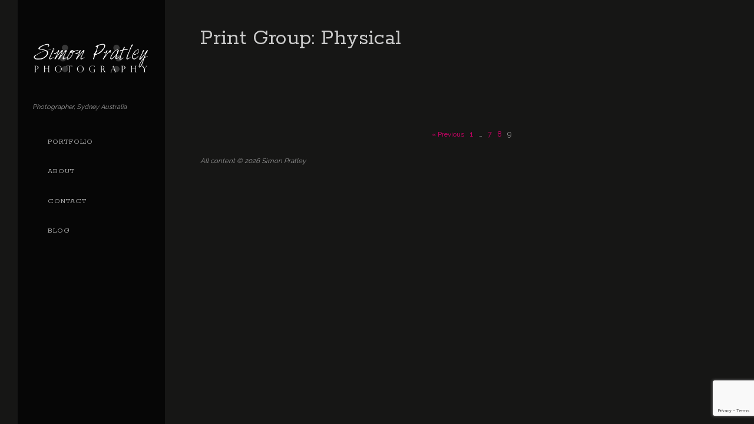

--- FILE ---
content_type: text/html; charset=UTF-8
request_url: https://simonpratleyphotography.com/reprints-price-group/5-x-7/page/9/
body_size: 9177
content:
<!DOCTYPE html PUBLIC "-//W3C//DTD XHTML 1.0 Strict//EN" "http://www.w3.org/TR/xhtml1/DTD/xhtml1-strict.dtd">
<html xmlns="http://www.w3.org/1999/xhtml" lang="en-US">
<head profile="http://gmpg.org/xfn/11">


	

	<meta http-equiv="content-type" content="text/html; charset=UTF-8" />
	<meta name="viewport" content="initial-scale=1.0, width=device-width" />
	
<!-- BeginStyle -->

	<link rel="stylesheet" type="text/css" href="https://simonpratleyphotography.com/wp-content/themes/widescreen/style.css" />
	<link rel="stylesheet" href="https://simonpratleyphotography.com/wp-content/themes/widescreen/styles/print.css" type="text/css" media="print" />
	<!--[if IE]><link rel="stylesheet" href="https://simonpratleyphotography.com/wp-content/themes/widescreen/styles/ie.css" type="text/css" media="screen, projection" /><![endif]-->
	<!--[if IE 7]><link rel="stylesheet" href="https://simonpratleyphotography.com/wp-content/themes/widescreen/styles/ie7.css" type="text/css" media="screen, projection" /><![endif]-->
    <!--[if lt IE 9]>
	<script src="https://simonpratleyphotography.com/wp-content/themes/widescreen/lib/js/css3-mediaqueries.js" type="text/javascript"></script>
	<![endif]-->

<!-- EndStyle -->

	<link rel="alternate" type="application/rss+xml" title="RSS 2.0" href="https://simonpratleyphotography.com/feed/" />
	<link rel="pingback" href="https://simonpratleyphotography.com/xmlrpc.php" />
	<link rel="shortcut icon" href="https://simonpratleyphotography.com/wp-content/uploads/2014/04/favicon.ico"/>
	<meta name='robots' content='index, follow, max-image-preview:large, max-snippet:-1, max-video-preview:-1' />

	<!-- This site is optimized with the Yoast SEO plugin v19.7.1 - https://yoast.com/wordpress/plugins/seo/ -->
	<title>Physical Archives - Page 9 of 9 - Simon Pratley</title>
	<link rel="canonical" href="https://simonpratleyphotography.com/reprints-price-group/5-x-7/page/9/" />
	<link rel="prev" href="https://simonpratleyphotography.com/reprints-price-group/5-x-7/page/8/" />
	<meta property="og:locale" content="en_US" />
	<meta property="og:type" content="article" />
	<meta property="og:title" content="Physical Archives - Page 9 of 9 - Simon Pratley" />
	<meta property="og:url" content="https://simonpratleyphotography.com/reprints-price-group/5-x-7/" />
	<meta property="og:site_name" content="Simon Pratley" />
	<script type="application/ld+json" class="yoast-schema-graph">{"@context":"https://schema.org","@graph":[{"@type":"CollectionPage","@id":"https://simonpratleyphotography.com/reprints-price-group/5-x-7/","url":"https://simonpratleyphotography.com/reprints-price-group/5-x-7/page/9/","name":"Physical Archives - Page 9 of 9 - Simon Pratley","isPartOf":{"@id":"https://simonpratleyphotography.com/#website"},"breadcrumb":{"@id":"https://simonpratleyphotography.com/reprints-price-group/5-x-7/page/9/#breadcrumb"},"inLanguage":"en-US"},{"@type":"BreadcrumbList","@id":"https://simonpratleyphotography.com/reprints-price-group/5-x-7/page/9/#breadcrumb","itemListElement":[{"@type":"ListItem","position":1,"name":"Home","item":"https://simonpratleyphotography.com/"},{"@type":"ListItem","position":2,"name":"Physical"}]},{"@type":"WebSite","@id":"https://simonpratleyphotography.com/#website","url":"https://simonpratleyphotography.com/","name":"Simon Pratley","description":"Photographer, Sydney Australia","publisher":{"@id":"https://simonpratleyphotography.com/#organization"},"potentialAction":[{"@type":"SearchAction","target":{"@type":"EntryPoint","urlTemplate":"https://simonpratleyphotography.com/?s={search_term_string}"},"query-input":"required name=search_term_string"}],"inLanguage":"en-US"},{"@type":"Organization","@id":"https://simonpratleyphotography.com/#organization","name":"Simon Pratley Photography","url":"https://simonpratleyphotography.com/","sameAs":["https://instagram.com/simonpratleyphotography","https://www.pinterest.com/simonhaspinned","https://www.facebook.com/simonpratleyphotography"],"logo":{"@type":"ImageObject","inLanguage":"en-US","@id":"https://simonpratleyphotography.com/#/schema/logo/image/","url":"https://simonpratleyphotography.com/wp-content/uploads/2015/04/Simon-Pratley-Photography-1.jpg","contentUrl":"https://simonpratleyphotography.com/wp-content/uploads/2015/04/Simon-Pratley-Photography-1.jpg","width":3508,"height":2480,"caption":"Simon Pratley Photography"},"image":{"@id":"https://simonpratleyphotography.com/#/schema/logo/image/"}}]}</script>
	<!-- / Yoast SEO plugin. -->


<link rel='dns-prefetch' href='//www.google.com' />
<link rel='dns-prefetch' href='//fonts.googleapis.com' />
<link rel='dns-prefetch' href='//s.w.org' />
<link rel="alternate" type="application/rss+xml" title="Simon Pratley &raquo; Feed" href="https://simonpratleyphotography.com/feed/" />
<link rel="alternate" type="application/rss+xml" title="Simon Pratley &raquo; Comments Feed" href="https://simonpratleyphotography.com/comments/feed/" />
<link rel="alternate" type="application/rss+xml" title="Simon Pratley &raquo; Physical Print Group Feed" href="https://simonpratleyphotography.com/reprints-price-group/5-x-7/feed/" />
<script type="text/javascript">
window._wpemojiSettings = {"baseUrl":"https:\/\/s.w.org\/images\/core\/emoji\/14.0.0\/72x72\/","ext":".png","svgUrl":"https:\/\/s.w.org\/images\/core\/emoji\/14.0.0\/svg\/","svgExt":".svg","source":{"concatemoji":"https:\/\/simonpratleyphotography.com\/wp-includes\/js\/wp-emoji-release.min.js?ver=0385f265d8ffea20e5b1c6132d949b07"}};
/*! This file is auto-generated */
!function(e,a,t){var n,r,o,i=a.createElement("canvas"),p=i.getContext&&i.getContext("2d");function s(e,t){var a=String.fromCharCode,e=(p.clearRect(0,0,i.width,i.height),p.fillText(a.apply(this,e),0,0),i.toDataURL());return p.clearRect(0,0,i.width,i.height),p.fillText(a.apply(this,t),0,0),e===i.toDataURL()}function c(e){var t=a.createElement("script");t.src=e,t.defer=t.type="text/javascript",a.getElementsByTagName("head")[0].appendChild(t)}for(o=Array("flag","emoji"),t.supports={everything:!0,everythingExceptFlag:!0},r=0;r<o.length;r++)t.supports[o[r]]=function(e){if(!p||!p.fillText)return!1;switch(p.textBaseline="top",p.font="600 32px Arial",e){case"flag":return s([127987,65039,8205,9895,65039],[127987,65039,8203,9895,65039])?!1:!s([55356,56826,55356,56819],[55356,56826,8203,55356,56819])&&!s([55356,57332,56128,56423,56128,56418,56128,56421,56128,56430,56128,56423,56128,56447],[55356,57332,8203,56128,56423,8203,56128,56418,8203,56128,56421,8203,56128,56430,8203,56128,56423,8203,56128,56447]);case"emoji":return!s([129777,127995,8205,129778,127999],[129777,127995,8203,129778,127999])}return!1}(o[r]),t.supports.everything=t.supports.everything&&t.supports[o[r]],"flag"!==o[r]&&(t.supports.everythingExceptFlag=t.supports.everythingExceptFlag&&t.supports[o[r]]);t.supports.everythingExceptFlag=t.supports.everythingExceptFlag&&!t.supports.flag,t.DOMReady=!1,t.readyCallback=function(){t.DOMReady=!0},t.supports.everything||(n=function(){t.readyCallback()},a.addEventListener?(a.addEventListener("DOMContentLoaded",n,!1),e.addEventListener("load",n,!1)):(e.attachEvent("onload",n),a.attachEvent("onreadystatechange",function(){"complete"===a.readyState&&t.readyCallback()})),(e=t.source||{}).concatemoji?c(e.concatemoji):e.wpemoji&&e.twemoji&&(c(e.twemoji),c(e.wpemoji)))}(window,document,window._wpemojiSettings);
</script>
<style type="text/css">
img.wp-smiley,
img.emoji {
	display: inline !important;
	border: none !important;
	box-shadow: none !important;
	height: 1em !important;
	width: 1em !important;
	margin: 0 0.07em !important;
	vertical-align: -0.1em !important;
	background: none !important;
	padding: 0 !important;
}
</style>
	<link rel='stylesheet' id='wp-block-library-css'  href='https://simonpratleyphotography.com/wp-includes/css/dist/block-library/style.min.css?ver=0385f265d8ffea20e5b1c6132d949b07' type='text/css' media='all' />
<style id='global-styles-inline-css' type='text/css'>
body{--wp--preset--color--black: #000000;--wp--preset--color--cyan-bluish-gray: #abb8c3;--wp--preset--color--white: #ffffff;--wp--preset--color--pale-pink: #f78da7;--wp--preset--color--vivid-red: #cf2e2e;--wp--preset--color--luminous-vivid-orange: #ff6900;--wp--preset--color--luminous-vivid-amber: #fcb900;--wp--preset--color--light-green-cyan: #7bdcb5;--wp--preset--color--vivid-green-cyan: #00d084;--wp--preset--color--pale-cyan-blue: #8ed1fc;--wp--preset--color--vivid-cyan-blue: #0693e3;--wp--preset--color--vivid-purple: #9b51e0;--wp--preset--gradient--vivid-cyan-blue-to-vivid-purple: linear-gradient(135deg,rgba(6,147,227,1) 0%,rgb(155,81,224) 100%);--wp--preset--gradient--light-green-cyan-to-vivid-green-cyan: linear-gradient(135deg,rgb(122,220,180) 0%,rgb(0,208,130) 100%);--wp--preset--gradient--luminous-vivid-amber-to-luminous-vivid-orange: linear-gradient(135deg,rgba(252,185,0,1) 0%,rgba(255,105,0,1) 100%);--wp--preset--gradient--luminous-vivid-orange-to-vivid-red: linear-gradient(135deg,rgba(255,105,0,1) 0%,rgb(207,46,46) 100%);--wp--preset--gradient--very-light-gray-to-cyan-bluish-gray: linear-gradient(135deg,rgb(238,238,238) 0%,rgb(169,184,195) 100%);--wp--preset--gradient--cool-to-warm-spectrum: linear-gradient(135deg,rgb(74,234,220) 0%,rgb(151,120,209) 20%,rgb(207,42,186) 40%,rgb(238,44,130) 60%,rgb(251,105,98) 80%,rgb(254,248,76) 100%);--wp--preset--gradient--blush-light-purple: linear-gradient(135deg,rgb(255,206,236) 0%,rgb(152,150,240) 100%);--wp--preset--gradient--blush-bordeaux: linear-gradient(135deg,rgb(254,205,165) 0%,rgb(254,45,45) 50%,rgb(107,0,62) 100%);--wp--preset--gradient--luminous-dusk: linear-gradient(135deg,rgb(255,203,112) 0%,rgb(199,81,192) 50%,rgb(65,88,208) 100%);--wp--preset--gradient--pale-ocean: linear-gradient(135deg,rgb(255,245,203) 0%,rgb(182,227,212) 50%,rgb(51,167,181) 100%);--wp--preset--gradient--electric-grass: linear-gradient(135deg,rgb(202,248,128) 0%,rgb(113,206,126) 100%);--wp--preset--gradient--midnight: linear-gradient(135deg,rgb(2,3,129) 0%,rgb(40,116,252) 100%);--wp--preset--duotone--dark-grayscale: url('#wp-duotone-dark-grayscale');--wp--preset--duotone--grayscale: url('#wp-duotone-grayscale');--wp--preset--duotone--purple-yellow: url('#wp-duotone-purple-yellow');--wp--preset--duotone--blue-red: url('#wp-duotone-blue-red');--wp--preset--duotone--midnight: url('#wp-duotone-midnight');--wp--preset--duotone--magenta-yellow: url('#wp-duotone-magenta-yellow');--wp--preset--duotone--purple-green: url('#wp-duotone-purple-green');--wp--preset--duotone--blue-orange: url('#wp-duotone-blue-orange');--wp--preset--font-size--small: 13px;--wp--preset--font-size--medium: 20px;--wp--preset--font-size--large: 36px;--wp--preset--font-size--x-large: 42px;}.has-black-color{color: var(--wp--preset--color--black) !important;}.has-cyan-bluish-gray-color{color: var(--wp--preset--color--cyan-bluish-gray) !important;}.has-white-color{color: var(--wp--preset--color--white) !important;}.has-pale-pink-color{color: var(--wp--preset--color--pale-pink) !important;}.has-vivid-red-color{color: var(--wp--preset--color--vivid-red) !important;}.has-luminous-vivid-orange-color{color: var(--wp--preset--color--luminous-vivid-orange) !important;}.has-luminous-vivid-amber-color{color: var(--wp--preset--color--luminous-vivid-amber) !important;}.has-light-green-cyan-color{color: var(--wp--preset--color--light-green-cyan) !important;}.has-vivid-green-cyan-color{color: var(--wp--preset--color--vivid-green-cyan) !important;}.has-pale-cyan-blue-color{color: var(--wp--preset--color--pale-cyan-blue) !important;}.has-vivid-cyan-blue-color{color: var(--wp--preset--color--vivid-cyan-blue) !important;}.has-vivid-purple-color{color: var(--wp--preset--color--vivid-purple) !important;}.has-black-background-color{background-color: var(--wp--preset--color--black) !important;}.has-cyan-bluish-gray-background-color{background-color: var(--wp--preset--color--cyan-bluish-gray) !important;}.has-white-background-color{background-color: var(--wp--preset--color--white) !important;}.has-pale-pink-background-color{background-color: var(--wp--preset--color--pale-pink) !important;}.has-vivid-red-background-color{background-color: var(--wp--preset--color--vivid-red) !important;}.has-luminous-vivid-orange-background-color{background-color: var(--wp--preset--color--luminous-vivid-orange) !important;}.has-luminous-vivid-amber-background-color{background-color: var(--wp--preset--color--luminous-vivid-amber) !important;}.has-light-green-cyan-background-color{background-color: var(--wp--preset--color--light-green-cyan) !important;}.has-vivid-green-cyan-background-color{background-color: var(--wp--preset--color--vivid-green-cyan) !important;}.has-pale-cyan-blue-background-color{background-color: var(--wp--preset--color--pale-cyan-blue) !important;}.has-vivid-cyan-blue-background-color{background-color: var(--wp--preset--color--vivid-cyan-blue) !important;}.has-vivid-purple-background-color{background-color: var(--wp--preset--color--vivid-purple) !important;}.has-black-border-color{border-color: var(--wp--preset--color--black) !important;}.has-cyan-bluish-gray-border-color{border-color: var(--wp--preset--color--cyan-bluish-gray) !important;}.has-white-border-color{border-color: var(--wp--preset--color--white) !important;}.has-pale-pink-border-color{border-color: var(--wp--preset--color--pale-pink) !important;}.has-vivid-red-border-color{border-color: var(--wp--preset--color--vivid-red) !important;}.has-luminous-vivid-orange-border-color{border-color: var(--wp--preset--color--luminous-vivid-orange) !important;}.has-luminous-vivid-amber-border-color{border-color: var(--wp--preset--color--luminous-vivid-amber) !important;}.has-light-green-cyan-border-color{border-color: var(--wp--preset--color--light-green-cyan) !important;}.has-vivid-green-cyan-border-color{border-color: var(--wp--preset--color--vivid-green-cyan) !important;}.has-pale-cyan-blue-border-color{border-color: var(--wp--preset--color--pale-cyan-blue) !important;}.has-vivid-cyan-blue-border-color{border-color: var(--wp--preset--color--vivid-cyan-blue) !important;}.has-vivid-purple-border-color{border-color: var(--wp--preset--color--vivid-purple) !important;}.has-vivid-cyan-blue-to-vivid-purple-gradient-background{background: var(--wp--preset--gradient--vivid-cyan-blue-to-vivid-purple) !important;}.has-light-green-cyan-to-vivid-green-cyan-gradient-background{background: var(--wp--preset--gradient--light-green-cyan-to-vivid-green-cyan) !important;}.has-luminous-vivid-amber-to-luminous-vivid-orange-gradient-background{background: var(--wp--preset--gradient--luminous-vivid-amber-to-luminous-vivid-orange) !important;}.has-luminous-vivid-orange-to-vivid-red-gradient-background{background: var(--wp--preset--gradient--luminous-vivid-orange-to-vivid-red) !important;}.has-very-light-gray-to-cyan-bluish-gray-gradient-background{background: var(--wp--preset--gradient--very-light-gray-to-cyan-bluish-gray) !important;}.has-cool-to-warm-spectrum-gradient-background{background: var(--wp--preset--gradient--cool-to-warm-spectrum) !important;}.has-blush-light-purple-gradient-background{background: var(--wp--preset--gradient--blush-light-purple) !important;}.has-blush-bordeaux-gradient-background{background: var(--wp--preset--gradient--blush-bordeaux) !important;}.has-luminous-dusk-gradient-background{background: var(--wp--preset--gradient--luminous-dusk) !important;}.has-pale-ocean-gradient-background{background: var(--wp--preset--gradient--pale-ocean) !important;}.has-electric-grass-gradient-background{background: var(--wp--preset--gradient--electric-grass) !important;}.has-midnight-gradient-background{background: var(--wp--preset--gradient--midnight) !important;}.has-small-font-size{font-size: var(--wp--preset--font-size--small) !important;}.has-medium-font-size{font-size: var(--wp--preset--font-size--medium) !important;}.has-large-font-size{font-size: var(--wp--preset--font-size--large) !important;}.has-x-large-font-size{font-size: var(--wp--preset--font-size--x-large) !important;}
</style>
<link rel='stylesheet' id='cf7-style-frontend-style-css'  href='https://simonpratleyphotography.com/wp-content/plugins/contact-form-7-style/css/frontend.css?ver=3.1.8' type='text/css' media='all' />
<link rel='stylesheet' id='cf7-style-responsive-style-css'  href='https://simonpratleyphotography.com/wp-content/plugins/contact-form-7-style/css/responsive.css?ver=3.1.8' type='text/css' media='all' />
<link rel='stylesheet' id='contact-form-7-css'  href='https://simonpratleyphotography.com/wp-content/plugins/contact-form-7/includes/css/styles.css?ver=5.6.3' type='text/css' media='all' />
<link rel='stylesheet' id='jpibfi-style-css'  href='https://simonpratleyphotography.com/wp-content/plugins/jquery-pin-it-button-for-images/css/client.css?ver=3.0.6' type='text/css' media='all' />
<link rel='stylesheet' id='plugin-style-css'  href='https://simonpratleyphotography.com/wp-content/plugins/rrf-scroll-to-top/css/custom.css?ver=0385f265d8ffea20e5b1c6132d949b07' type='text/css' media='all' />
<link rel='stylesheet' id='sell_media_search_form_frontend-css'  href='https://simonpratleyphotography.com/wp-content/plugins/sell-media/gutenberg/css/frontend-index.css?ver=0385f265d8ffea20e5b1c6132d949b07' type='text/css' media='all' />
<link rel='stylesheet' id='sfmsb-style-css'  href='https://simonpratleyphotography.com/wp-content/plugins/simple-follow-me-social-buttons-widget/assets/css/style.css?ver=3.3.3' type='text/css' media='all' />
<link rel='stylesheet' id='sfmsb-icons-css'  href='https://simonpratleyphotography.com/wp-content/plugins/simple-follow-me-social-buttons-widget/assets/css/icons.css?ver=3.3.3' type='text/css' media='all' />
<link rel='stylesheet' id='gpp-custom-fonts-css'  href='https://fonts.googleapis.com/css?family=Rokkitt%3A400%2C700%7CRaleway%3A400%2C200%2C300%2C100&#038;ver=0385f265d8ffea20e5b1c6132d949b07' type='text/css' media='all' />
<link rel='stylesheet' id='dashicons-css'  href='https://simonpratleyphotography.com/wp-includes/css/dashicons.min.css?ver=0385f265d8ffea20e5b1c6132d949b07' type='text/css' media='all' />
<link rel='stylesheet' id='sell_media-css'  href='https://simonpratleyphotography.com/wp-content/plugins/sell-media/css/sell_media.css?ver=2.5.7.4' type='text/css' media='all' />
<link rel='stylesheet' id='sell_media_style-css'  href='https://simonpratleyphotography.com/wp-content/plugins/sell-media/css/sell_media-light.css?ver=2.5.7.4' type='text/css' media='all' />
<script type='text/javascript' src='https://simonpratleyphotography.com/wp-includes/js/jquery/jquery.min.js?ver=3.6.0' id='jquery-core-js'></script>
<script type='text/javascript' src='https://simonpratleyphotography.com/wp-includes/js/jquery/jquery-migrate.min.js?ver=3.3.2' id='jquery-migrate-js'></script>
<script type='text/javascript' src='https://simonpratleyphotography.com/wp-content/themes/widescreen/lib/js/widescreen.js?ver=0385f265d8ffea20e5b1c6132d949b07' id='widescreen-js'></script>
<script type='text/javascript' src='https://simonpratleyphotography.com/wp-includes/js/swfobject.js?ver=2.2-20120417' id='swfobject-js'></script>
<script type='text/javascript' src='https://simonpratleyphotography.com/wp-content/themes/widescreen/lib/js/jquery.cycle.all.js?ver=0385f265d8ffea20e5b1c6132d949b07' id='cycle-js'></script>
<script type='text/javascript' src='https://simonpratleyphotography.com/wp-content/themes/widescreen/lib/js/jquery.maximage.js?ver=0385f265d8ffea20e5b1c6132d949b07' id='maximage-js'></script>
<script type='text/javascript' id='photocrati-image_protection-js-extra'>
/* <![CDATA[ */
var photocrati_image_protection_global = {"enabled":"0"};
/* ]]> */
</script>
<script type='text/javascript' src='https://simonpratleyphotography.com/wp-content/plugins/nextgen-gallery-pro/modules/image_protection/static/custom.js?ver=0385f265d8ffea20e5b1c6132d949b07' id='photocrati-image_protection-js'></script>
<script type='text/javascript' id='nrci_methods-js-extra'>
/* <![CDATA[ */
var nrci_opts = {"gesture":"Y","drag":"Y","touch":"Y","admin":"Y"};
/* ]]> */
</script>
<script type='text/javascript' src='https://simonpratleyphotography.com/wp-content/plugins/no-right-click-images-plugin/no-right-click-images.js' id='nrci_methods-js'></script>
<script type='text/javascript' src='https://simonpratleyphotography.com/wp-content/plugins/simple-follow-me-social-buttons-widget/assets/js/front-widget.js?ver=3.3.3' id='sfmsb-script-js'></script>
<script type='text/javascript' src='https://simonpratleyphotography.com/wp-content/plugins/sell-media/js/jquery.cookie.js?ver=2.5.7.4' id='sell_media_jquery_cookie-js'></script>
<script type='text/javascript' id='sell_media-js-extra'>
/* <![CDATA[ */
var sell_media = {"ajaxurl":"https:\/\/simonpratleyphotography.com\/wp-admin\/admin-ajax.php","pluginurl":"https:\/\/simonpratleyphotography.com\/wp-content\/plugins\/sell-media\/sell-media.php","site_name":"Simon Pratley","site_url":"https:\/\/simonpratleyphotography.com","checkout_url":"https:\/\/simonpratleyphotography.com\/sell-media-checkout\/","currency_symbol":"USD","dashboard_page":"https:\/\/simonpratleyphotography.com\/sell-media-dashboard\/","error":{"email_exists":"Sorry that email already exists or is invalid"},"sandbox":"","paypal_email":"simon_pratley@yahoo.com","thanks_page":"https:\/\/simonpratleyphotography.com\/sell-media-thanks\/","listener_url":"https:\/\/simonpratleyphotography.com\/index.php?sell_media-listener=IPN","added_to_cart":"Added! <a href='https:\/\/simonpratleyphotography.com\/sell-media-checkout\/' class='cart'>Checkout now<\/a>!","cart_labels":{"name":"Name","size":"Size","license":"License","price":"Price","qty":"Qty","sub_total":"Subtotal"},"cart_style":"table","tax":"0","tax_display":"exclusive","shipping":"2","cart_error":"There was an error loading the cart data. Please contact the site owner.","checkout_text":"Checkout Now","checkout_wait_text":"Please wait...","remove_text":"Remove from Lightbox","save_text":"Save to Lightbox","currencies":{"USD":{"name":"USD","title":"US Dollars (&#36;)","symbol":"&#36;"},"EUR":{"name":"EUR","title":"Euros (&euro;)","symbol":"&euro;"},"GBP":{"name":"GBP","title":"Pounds Sterling (&pound;)","symbol":"&pound;"},"AUD":{"name":"AUD","title":"Australian Dollars (&#36;)","symbol":"&#36;"},"BRL":{"name":"BRL","title":"Brazilian Real (R&#36;)","symbol":"R&#36;"},"CAD":{"name":"CAD","title":"Canadian Dollars (&#36;)","symbol":"&#36;"},"CZK":{"name":"CZK","title":"Czech Koruna (&#75;&#269;)","symbol":"&#75;&#269;"},"DKK":{"name":"DKK","title":"Danish Krone","symbol":"DKK"},"HKD":{"name":"HKD","title":"Hong Kong Dollar (&#36;)","symbol":"&#36;"},"HUF":{"name":"HUF","title":"Hungarian Forint","symbol":"HUF"},"ILS":{"name":"ILS","title":"Israeli Shekel","symbol":"ILS"},"JPY":{"name":"JPY","title":"Japanese Yen (&yen;)","symbol":"&yen;"},"MYR":{"name":"MYR","title":"Malaysian Ringgits","symbol":"RM"},"MXN":{"name":"MXN","title":"Mexican Peso (&#36;)","symbol":"&#36;"},"NZD":{"name":"NZD","title":"New Zealand Dollar (&#36;)","symbol":"&#36;"},"NOK":{"name":"NOK","title":"Norwegian Krone","symbol":"kr"},"PHP":{"name":"PHP","title":"Philippine Pesos","symbol":"PHP"},"PLN":{"name":"PLN","title":"Polish Zloty","symbol":"PLN"},"RUB":{"name":"RUB","title":"Russian Ruble (&#x20bd;)","symbol":"&#x20bd;"},"SGD":{"name":"SGD","title":"Singapore Dollar (&#36;)","symbol":"&#36;"},"SEK":{"name":"SEK","title":"Swedish Krona","symbol":"SEK"},"CHF":{"name":"CHF","title":"Swiss Franc","symbol":"CHF"},"TWD":{"name":"TWD","title":"Taiwan New Dollars","symbol":"TWD"},"THB":{"name":"THB","title":"Thai Baht","symbol":"THB"},"TRY":{"name":"TRY","title":"Turkish Lira (TL)","symbol":"TL"},"ZAR":{"name":"ZAR","title":"South African rand (R)","symbol":"R"}},"thumbnail_layout":"sell-media-three-col","_nonce":"dd71f2783c"};
var sell_media_paypal_obj = {"paypal_nonce":"498af1842a"};
/* ]]> */
</script>
<script type='text/javascript' src='https://simonpratleyphotography.com/wp-content/plugins/sell-media/js/sell_media.js?ver=2.5.7.4' id='sell_media-js'></script>
<link rel="https://api.w.org/" href="https://simonpratleyphotography.com/wp-json/" /><link rel="EditURI" type="application/rsd+xml" title="RSD" href="https://simonpratleyphotography.com/xmlrpc.php?rsd" />
<link rel="wlwmanifest" type="application/wlwmanifest+xml" href="https://simonpratleyphotography.com/wp-includes/wlwmanifest.xml" /> 

<style type="text/css">
	a.pinit-button.custom span {
		}

	.pinit-hover {
		opacity: 0.5 !important;
		filter: alpha(opacity=50) !important;
	}
	a.pinit-button {
	border-bottom: 0 !important;
	box-shadow: none !important;
	margin-bottom: 0 !important;
}
a.pinit-button::after {
    display: none;
}</style>
		<meta name="generator" content="Sell Media v2.5.7.4" />
    
	<script type="text/javascript">
		jQuery(document).ready(function(){
			/* menu hover effect for small window */

			jQuery("#hovernav .small-menu").click(function(){
				if(jQuery("#hovernav #menu-main-menu").is(":visible")){
					jQuery("#hovernav ul").fadeOut();
				} else {
					jQuery("#hovernav ul").fadeIn();
				}
			});
		});
	</script>

<meta name="ps_configurator" content="thmNm=Widescreen;thmVsn=2.0.5;hd_bgn=BeginHeader;hd_end=EndHeader;ft_bgn=BeginFooter;ft_end=EndFooter;scptInc=http://ajax.googleapis.com/ajax/libs/jquery/1.4.2/jquery.min.js;scptInc=https://simonpratleyphotography.com/wp-content/themes/widescreen/lib/js/widescreen.js;lnkInc=https://simonpratleyphotography.com/wp-content/themes/widescreen/style.css;scptInc=https://fonts.googleapis.com/css?family=Rokkitt:400,700|Raleway:400,200,300,100" />


<style class='cf7-style' media='screen' type='text/css'>
body .cf7-style.cf7-style-6012 {background-color: transparent;border-bottom-left-radius: 0;border-bottom-right-radius: 0;border-color: transparent;border-top-left-radius: 0;border-top-right-radius: 0;height: 20px;width: 300px;}body .cf7-style.cf7-style-6012 input {background-color: transparent;border-bottom-width: 2px;border-color: #707070;border-left-width: 0;border-right-width: 0;border-style: solid;border-top-width: 0;height: 30px;width: 300px;}body .cf7-style.cf7-style-6012 input[type='submit'] {background-color: #707070;color: #ffffff;font-size: 18px;font-weight: normal;height: 40px;width: 300px;}body .cf7-style.cf7-style-6012 textarea {background-color: transparent;border-bottom-width: 2px;border-color: #707070;border-left-width: 00px;border-right-width: 00px;border-style: solid;border-top-width: 0;height: 200px;width: 300px;}
</style>
<!-- BeginHeader --><style type="text/css">h1, h2, h3, h4, h5, h6, ul.menu li a { font-family: 'Rokkitt'; }body, p, textarea, input, h2.site-description { font-family: 'Raleway'; }</style><!-- EndHeader --><style type="text/css" id="custom-background-css">
body.custom-background { background-color: #161615; background-image: url("https://expertphotography.com/d4y10/wp-content/themes/widescreen/images/bg-linen.jpg"); background-position: left top; background-size: auto; background-repeat: repeat; background-attachment: fixed; }
</style>
	<link rel="icon" href="https://simonpratleyphotography.com/wp-content/uploads/2015/08/cropped-Logo-square-32x32.jpg" sizes="32x32" />
<link rel="icon" href="https://simonpratleyphotography.com/wp-content/uploads/2015/08/cropped-Logo-square-192x192.jpg" sizes="192x192" />
<link rel="apple-touch-icon" href="https://simonpratleyphotography.com/wp-content/uploads/2015/08/cropped-Logo-square-180x180.jpg" />
<meta name="msapplication-TileImage" content="https://simonpratleyphotography.com/wp-content/uploads/2015/08/cropped-Logo-square-270x270.jpg" />
		<style type="text/css" id="wp-custom-css">
			.container {
    max-width: 80%;
    padding-left: 340px;
    padding-top: 24px;
    padding-right: 20px;
}
.contactcontainer {
  width: 70%;
}
.left {
	float: left;
  width: 50%;
	padding-top: 20px;
	margin:0;
  border:0;
}
.center {
  float: left;
  width: 10%;
	padding-top: 20px;
	margin:0;
  border:0;
}
.right {
  float: left;
  width: 10%;
	padding-top: 20px;
	margin:0;
  border:0;
}
#footer p.credits {
  text-align: left;
	position: relative;
  bottom: 10px;
}
.menu a {
	border-top: 0px solid rgba(255,255,255,.2);
	border-bottom: 0px;
}
.menu {
    border-bottom: 0px solid rgba(255,255,255,.2);
}
#navcontainer
{ display: none;
}
#hide {
	display: none;
}		</style>
		
</head>

 <body data-rsssl=1 class="archive paged tax-reprints-price-group term-5-x-7 term-253 custom-background paged-9 sell-media-page sell-media-single-one-col theme-widescreen"> 
<p id="hidep"><a href="#" id="hide">- Hide menu</a></p>

<!-- BeginHeader -->
<span id="togglemenu"><img src="https://simonpratleyphotography.com/wp-content/themes/widescreen/images/arrows1.png"/></span>
<div id="menu">
	<h1 class="sitename"><a href="https://simonpratleyphotography.com" title="Photographer, Sydney Australia"><img class="title" src="https://simonpratleyphotography.com/wp-content/uploads/2014/04/Simon-Pratley-Photography.png" alt="Simon Pratley" /></a></h1>
	<div class="description fancy" >Photographer, Sydney Australia</div>
	<div class="mainmenu clearfix"><ul id="menu-main" class="menu sf-vertical"><li id="menu-item-5933" class="menu-item menu-item-type-post_type menu-item-object-page menu-item-has-children menu-item-5933"><a href="https://simonpratleyphotography.com/portfolio/">Portfolio</a>
<ul class="sub-menu">
	<li id="menu-item-5949" class="menu-item menu-item-type-post_type menu-item-object-page menu-item-5949"><a href="https://simonpratleyphotography.com/sydney-beaches/">Sydney Beaches</a></li>
	<li id="menu-item-5950" class="menu-item menu-item-type-post_type menu-item-object-page menu-item-5950"><a href="https://simonpratleyphotography.com/sydney-harbour/">Sydney Harbour</a></li>
	<li id="menu-item-5947" class="menu-item menu-item-type-post_type menu-item-object-page menu-item-5947"><a href="https://simonpratleyphotography.com/somewhere-on-the-coast/">Somewhere On The Coast</a></li>
	<li id="menu-item-5942" class="menu-item menu-item-type-post_type menu-item-object-page menu-item-5942"><a href="https://simonpratleyphotography.com/australia/">Australia</a></li>
	<li id="menu-item-5944" class="menu-item menu-item-type-post_type menu-item-object-page menu-item-5944"><a href="https://simonpratleyphotography.com/france/">France</a></li>
	<li id="menu-item-5945" class="menu-item menu-item-type-post_type menu-item-object-page menu-item-5945"><a href="https://simonpratleyphotography.com/hong-kong/">Hong Kong</a></li>
	<li id="menu-item-5946" class="menu-item menu-item-type-post_type menu-item-object-page menu-item-5946"><a href="https://simonpratleyphotography.com/japan/">Japan</a></li>
	<li id="menu-item-5948" class="menu-item menu-item-type-post_type menu-item-object-page menu-item-5948"><a href="https://simonpratleyphotography.com/spain/">Spain</a></li>
	<li id="menu-item-5943" class="menu-item menu-item-type-post_type menu-item-object-page menu-item-5943"><a href="https://simonpratleyphotography.com/faces/">Faces</a></li>
</ul>
</li>
<li id="menu-item-5930" class="menu-item menu-item-type-post_type menu-item-object-page menu-item-5930"><a href="https://simonpratleyphotography.com/about/">About</a></li>
<li id="menu-item-5932" class="menu-item menu-item-type-post_type menu-item-object-page menu-item-5932"><a href="https://simonpratleyphotography.com/contact-simon/">Contact</a></li>
<li id="menu-item-5931" class="menu-item menu-item-type-post_type menu-item-object-page menu-item-5931"><a href="https://simonpratleyphotography.com/blog/">Blog</a></li>
</ul></div>				<div id="hovernav">
				<div class="small-menu">Menu</div>
				<ul class="mobilemenu" id="menu-main-menu"><li><a href="https://simonpratleyphotography.com/portfolio/">Portfolio</a></li><li><a href="https://simonpratleyphotography.com/sydney-beaches/">Sydney Beaches</a></li><li><a href="https://simonpratleyphotography.com/sydney-harbour/">Sydney Harbour</a></li><li><a href="https://simonpratleyphotography.com/somewhere-on-the-coast/">Somewhere On The Coast</a></li><li><a href="https://simonpratleyphotography.com/australia/">Australia</a></li><li><a href="https://simonpratleyphotography.com/france/">France</a></li><li><a href="https://simonpratleyphotography.com/hong-kong/">Hong Kong</a></li><li><a href="https://simonpratleyphotography.com/japan/">Japan</a></li><li><a href="https://simonpratleyphotography.com/spain/">Spain</a></li><li><a href="https://simonpratleyphotography.com/faces/">Faces</a></li><li><a href="https://simonpratleyphotography.com/about/">About</a></li><li><a href="https://simonpratleyphotography.com/contact-simon/">Contact</a></li><li><a href="https://simonpratleyphotography.com/blog/">Blog</a></li></ul>			</div>
		
</div><!-- #menu -->

<!-- EndHeader -->
<div class="container">
	
	<div id="sell-media-archive" class="sell-media">
		<div id="content" role="main">

			
			<header class="sell-media-page-header">
				<h1 class="sell-media-page-title">
					Print Group: <span>Physical</span>				</h1>
											</header>

			
			<div class="sell-media-grid-item-container">

			
																									<div id="sell-media-2563" class="sell-media-grid-item sell-media-three-col sell-media-grid-single-item"><a href="https://simonpratleyphotography.com/photos/i-like-what-i-see/" class="sell-media-item"><script type="application/ld+json">{"@context":"https:\/\/schema.org\/","@type":"ImageObject","contentUrl":"","license":"https:\/\/simonpratleyphotography.com\/photos\/i-like-what-i-see\/","acquireLicensePage":"https:\/\/simonpratleyphotography.com\/photos\/i-like-what-i-see\/"}</script><div class="sell-media-quick-view" data-product-id="2563" data-attachment-id="2553">Quick View</div></a></div>											<div id="sell-media-2562" class="sell-media-grid-item sell-media-three-col sell-media-grid-single-item"><a href="https://simonpratleyphotography.com/photos/esperanza/" class="sell-media-item"><script type="application/ld+json">{"@context":"https:\/\/schema.org\/","@type":"ImageObject","contentUrl":"","license":"https:\/\/simonpratleyphotography.com\/photos\/esperanza\/","acquireLicensePage":"https:\/\/simonpratleyphotography.com\/photos\/esperanza\/"}</script><div class="sell-media-quick-view" data-product-id="2562" data-attachment-id="2552">Quick View</div></a></div>											<div id="sell-media-2561" class="sell-media-grid-item sell-media-three-col sell-media-grid-single-item"><a href="https://simonpratleyphotography.com/photos/alberto/" class="sell-media-item"><script type="application/ld+json">{"@context":"https:\/\/schema.org\/","@type":"ImageObject","contentUrl":"","license":"https:\/\/simonpratleyphotography.com\/photos\/alberto\/","acquireLicensePage":"https:\/\/simonpratleyphotography.com\/photos\/alberto\/"}</script><div class="sell-media-quick-view" data-product-id="2561" data-attachment-id="2551">Quick View</div></a></div>									
			<!-- show child terms check -->

			</div><!-- .sell-media-grid-item-container -->
			<div class="sell-media-pagination-container"><a class="prev page-numbers" href="https://simonpratleyphotography.com/reprints-price-group/5-x-7/?paged=8">&laquo; Previous</a>
<a class="page-numbers" href="https://simonpratleyphotography.com/reprints-price-group/5-x-7/">1</a>
<span class="page-numbers dots">&hellip;</span>
<a class="page-numbers" href="https://simonpratleyphotography.com/reprints-price-group/5-x-7/?paged=7">7</a>
<a class="page-numbers" href="https://simonpratleyphotography.com/reprints-price-group/5-x-7/?paged=8">8</a>
<span class="page-numbers current">9</span></div>		</div><!-- #content -->
	</div><!-- #sell-media-archive .sell-media -->

<!-- BeginFooter -->

	<div id="footer">
		<div class="widgets clearfix">
								</div>
		<p class="credits">
			All content &copy; 2026 Simon Pratley		</p>	
	</div><!-- #footer -->

<!-- EndFooter -->

</div><!-- .container -->

<!-- ngg_resource_manager_marker --><script type='text/javascript' src='https://simonpratleyphotography.com/wp-content/plugins/rrf-scroll-to-top/js/jquery.scrollUp.min.js?ver=1.0' id='plugin-script-js'></script>
<script type='text/javascript' src='https://simonpratleyphotography.com/wp-content/plugins/rrf-scroll-to-top/js/active.js?ver=1.0' id='plugin-script-active-js'></script>
<script type='text/javascript' src='https://simonpratleyphotography.com/wp-content/plugins/contact-form-7-style/js/frontend-min.js?ver=3.1.8' id='cf7-style-frontend-script-js'></script>
<script type='text/javascript' src='https://simonpratleyphotography.com/wp-content/plugins/contact-form-7/includes/swv/js/index.js?ver=5.6.3' id='swv-js'></script>
<script type='text/javascript' id='contact-form-7-js-extra'>
/* <![CDATA[ */
var wpcf7 = {"api":{"root":"https:\/\/simonpratleyphotography.com\/wp-json\/","namespace":"contact-form-7\/v1"},"cached":"1"};
/* ]]> */
</script>
<script type='text/javascript' src='https://simonpratleyphotography.com/wp-content/plugins/contact-form-7/includes/js/index.js?ver=5.6.3' id='contact-form-7-js'></script>
<script type='text/javascript' id='jpibfi-script-js-extra'>
/* <![CDATA[ */
var jpibfi_options = {"hover":{"siteTitle":"Simon Pratley","image_selector":"div.jpibfi_container img","disabled_classes":"nopin;wp-smiley","enabled_classes":"","min_image_height":251,"min_image_height_small":251,"min_image_width":251,"min_image_width_small":251,"show_on":"[front],[single],[page],[category],[archive],[search],[home]","disable_on":"","show_button":"hover","button_margin_bottom":20,"button_margin_top":20,"button_margin_left":20,"button_margin_right":20,"button_position":"top-left","description_option":["post_title"],"transparency_value":0.5,"pin_image":"old_default","pin_image_button":"square","pin_image_icon":"circle","pin_image_size":"normal","custom_image_url":"","scale_pin_image":false,"pin_linked_url":true,"pinLinkedImages":false,"pinImageWidth":65,"pinImageHeight":41,"scroll_selector":"","support_srcset":false}};
/* ]]> */
</script>
<script type='text/javascript' src='https://simonpratleyphotography.com/wp-content/plugins/jquery-pin-it-button-for-images/js/jpibfi.client.js?ver=3.0.6' id='jpibfi-script-js'></script>
<script type='text/javascript' src='https://www.google.com/recaptcha/api.js?render=6LeJpuAUAAAAAP2gwKFrHyuGwQQE8pA4nFJ2ttw5&#038;ver=3.0' id='google-recaptcha-js'></script>
<script type='text/javascript' src='https://simonpratleyphotography.com/wp-includes/js/dist/vendor/regenerator-runtime.min.js?ver=0.13.9' id='regenerator-runtime-js'></script>
<script type='text/javascript' src='https://simonpratleyphotography.com/wp-includes/js/dist/vendor/wp-polyfill.min.js?ver=3.15.0' id='wp-polyfill-js'></script>
<script type='text/javascript' id='wpcf7-recaptcha-js-extra'>
/* <![CDATA[ */
var wpcf7_recaptcha = {"sitekey":"6LeJpuAUAAAAAP2gwKFrHyuGwQQE8pA4nFJ2ttw5","actions":{"homepage":"homepage","contactform":"contactform"}};
/* ]]> */
</script>
<script type='text/javascript' src='https://simonpratleyphotography.com/wp-content/plugins/contact-form-7/modules/recaptcha/index.js?ver=5.6.3' id='wpcf7-recaptcha-js'></script>
			<div id="sell-media-dialog-box" class="sell-media-dialog-box">
				<div id="sell-media-dialog-box-target">
				<a href="javascript:void(0);" class="sell-media-dialog-box-prev sell-media-dialog-box-arrow"><span class="dashicons dashicons-arrow-left-alt2"></span></a>
					<div class="sell-media-dialog-box-content">
					</div>
				<a href="javascript:void(0);" class="sell-media-dialog-box-next sell-media-dialog-box-arrow"><span class="dashicons dashicons-arrow-right-alt2"></span></a>
				</div>
				<span class="close">&times;</span>
			</div>
		
<script type="text/javascript">
	jQuery(document).ready(function($){
		// Menu Hide Effects 
		$.fn.fadeToggle = function(speed, easing, callback) {
			return this.animate({opacity: 'toggle'}, speed, easing, callback);
		};
		$('#hide').click(function(){
			$('#menu').fadeToggle();
			$(this).text($(this).text() == '+ Show menu' ? '- Hide menu' : '+ Show menu');
			return false; 
		});
		
				
		$('#toggle').click(function(){
			$('div.project-info').fadeToggle();
			$(this).text($(this).text() == 'Show info' ? 'Hide info' : 'Show info');
			return false;
		});
		
		function onAfter(curr,next,opts) {
			var index = opts.currSlide;
			var caption = (index + 1) + ' of ' + opts.slideCount;
			jQuery('#info').html(caption);
			var imageHeight = jQuery(".slideshow div:nth-child("+(index+1)+") img").height() + 40;
			jQuery(".slideshow").css("height", imageHeight);
		}
		jQuery(".slideshow div:first-child img").load(function(){
			imageHeight = jQuery(this).height() + 40;
			jQuery(".slideshow").css("height", imageHeight);
		});
	});
</script>
</body>
</html>

--- FILE ---
content_type: text/html; charset=utf-8
request_url: https://www.google.com/recaptcha/api2/anchor?ar=1&k=6LeJpuAUAAAAAP2gwKFrHyuGwQQE8pA4nFJ2ttw5&co=aHR0cHM6Ly9zaW1vbnByYXRsZXlwaG90b2dyYXBoeS5jb206NDQz&hl=en&v=N67nZn4AqZkNcbeMu4prBgzg&size=invisible&anchor-ms=20000&execute-ms=30000&cb=t1mq2o9uw3pr
body_size: 48736
content:
<!DOCTYPE HTML><html dir="ltr" lang="en"><head><meta http-equiv="Content-Type" content="text/html; charset=UTF-8">
<meta http-equiv="X-UA-Compatible" content="IE=edge">
<title>reCAPTCHA</title>
<style type="text/css">
/* cyrillic-ext */
@font-face {
  font-family: 'Roboto';
  font-style: normal;
  font-weight: 400;
  font-stretch: 100%;
  src: url(//fonts.gstatic.com/s/roboto/v48/KFO7CnqEu92Fr1ME7kSn66aGLdTylUAMa3GUBHMdazTgWw.woff2) format('woff2');
  unicode-range: U+0460-052F, U+1C80-1C8A, U+20B4, U+2DE0-2DFF, U+A640-A69F, U+FE2E-FE2F;
}
/* cyrillic */
@font-face {
  font-family: 'Roboto';
  font-style: normal;
  font-weight: 400;
  font-stretch: 100%;
  src: url(//fonts.gstatic.com/s/roboto/v48/KFO7CnqEu92Fr1ME7kSn66aGLdTylUAMa3iUBHMdazTgWw.woff2) format('woff2');
  unicode-range: U+0301, U+0400-045F, U+0490-0491, U+04B0-04B1, U+2116;
}
/* greek-ext */
@font-face {
  font-family: 'Roboto';
  font-style: normal;
  font-weight: 400;
  font-stretch: 100%;
  src: url(//fonts.gstatic.com/s/roboto/v48/KFO7CnqEu92Fr1ME7kSn66aGLdTylUAMa3CUBHMdazTgWw.woff2) format('woff2');
  unicode-range: U+1F00-1FFF;
}
/* greek */
@font-face {
  font-family: 'Roboto';
  font-style: normal;
  font-weight: 400;
  font-stretch: 100%;
  src: url(//fonts.gstatic.com/s/roboto/v48/KFO7CnqEu92Fr1ME7kSn66aGLdTylUAMa3-UBHMdazTgWw.woff2) format('woff2');
  unicode-range: U+0370-0377, U+037A-037F, U+0384-038A, U+038C, U+038E-03A1, U+03A3-03FF;
}
/* math */
@font-face {
  font-family: 'Roboto';
  font-style: normal;
  font-weight: 400;
  font-stretch: 100%;
  src: url(//fonts.gstatic.com/s/roboto/v48/KFO7CnqEu92Fr1ME7kSn66aGLdTylUAMawCUBHMdazTgWw.woff2) format('woff2');
  unicode-range: U+0302-0303, U+0305, U+0307-0308, U+0310, U+0312, U+0315, U+031A, U+0326-0327, U+032C, U+032F-0330, U+0332-0333, U+0338, U+033A, U+0346, U+034D, U+0391-03A1, U+03A3-03A9, U+03B1-03C9, U+03D1, U+03D5-03D6, U+03F0-03F1, U+03F4-03F5, U+2016-2017, U+2034-2038, U+203C, U+2040, U+2043, U+2047, U+2050, U+2057, U+205F, U+2070-2071, U+2074-208E, U+2090-209C, U+20D0-20DC, U+20E1, U+20E5-20EF, U+2100-2112, U+2114-2115, U+2117-2121, U+2123-214F, U+2190, U+2192, U+2194-21AE, U+21B0-21E5, U+21F1-21F2, U+21F4-2211, U+2213-2214, U+2216-22FF, U+2308-230B, U+2310, U+2319, U+231C-2321, U+2336-237A, U+237C, U+2395, U+239B-23B7, U+23D0, U+23DC-23E1, U+2474-2475, U+25AF, U+25B3, U+25B7, U+25BD, U+25C1, U+25CA, U+25CC, U+25FB, U+266D-266F, U+27C0-27FF, U+2900-2AFF, U+2B0E-2B11, U+2B30-2B4C, U+2BFE, U+3030, U+FF5B, U+FF5D, U+1D400-1D7FF, U+1EE00-1EEFF;
}
/* symbols */
@font-face {
  font-family: 'Roboto';
  font-style: normal;
  font-weight: 400;
  font-stretch: 100%;
  src: url(//fonts.gstatic.com/s/roboto/v48/KFO7CnqEu92Fr1ME7kSn66aGLdTylUAMaxKUBHMdazTgWw.woff2) format('woff2');
  unicode-range: U+0001-000C, U+000E-001F, U+007F-009F, U+20DD-20E0, U+20E2-20E4, U+2150-218F, U+2190, U+2192, U+2194-2199, U+21AF, U+21E6-21F0, U+21F3, U+2218-2219, U+2299, U+22C4-22C6, U+2300-243F, U+2440-244A, U+2460-24FF, U+25A0-27BF, U+2800-28FF, U+2921-2922, U+2981, U+29BF, U+29EB, U+2B00-2BFF, U+4DC0-4DFF, U+FFF9-FFFB, U+10140-1018E, U+10190-1019C, U+101A0, U+101D0-101FD, U+102E0-102FB, U+10E60-10E7E, U+1D2C0-1D2D3, U+1D2E0-1D37F, U+1F000-1F0FF, U+1F100-1F1AD, U+1F1E6-1F1FF, U+1F30D-1F30F, U+1F315, U+1F31C, U+1F31E, U+1F320-1F32C, U+1F336, U+1F378, U+1F37D, U+1F382, U+1F393-1F39F, U+1F3A7-1F3A8, U+1F3AC-1F3AF, U+1F3C2, U+1F3C4-1F3C6, U+1F3CA-1F3CE, U+1F3D4-1F3E0, U+1F3ED, U+1F3F1-1F3F3, U+1F3F5-1F3F7, U+1F408, U+1F415, U+1F41F, U+1F426, U+1F43F, U+1F441-1F442, U+1F444, U+1F446-1F449, U+1F44C-1F44E, U+1F453, U+1F46A, U+1F47D, U+1F4A3, U+1F4B0, U+1F4B3, U+1F4B9, U+1F4BB, U+1F4BF, U+1F4C8-1F4CB, U+1F4D6, U+1F4DA, U+1F4DF, U+1F4E3-1F4E6, U+1F4EA-1F4ED, U+1F4F7, U+1F4F9-1F4FB, U+1F4FD-1F4FE, U+1F503, U+1F507-1F50B, U+1F50D, U+1F512-1F513, U+1F53E-1F54A, U+1F54F-1F5FA, U+1F610, U+1F650-1F67F, U+1F687, U+1F68D, U+1F691, U+1F694, U+1F698, U+1F6AD, U+1F6B2, U+1F6B9-1F6BA, U+1F6BC, U+1F6C6-1F6CF, U+1F6D3-1F6D7, U+1F6E0-1F6EA, U+1F6F0-1F6F3, U+1F6F7-1F6FC, U+1F700-1F7FF, U+1F800-1F80B, U+1F810-1F847, U+1F850-1F859, U+1F860-1F887, U+1F890-1F8AD, U+1F8B0-1F8BB, U+1F8C0-1F8C1, U+1F900-1F90B, U+1F93B, U+1F946, U+1F984, U+1F996, U+1F9E9, U+1FA00-1FA6F, U+1FA70-1FA7C, U+1FA80-1FA89, U+1FA8F-1FAC6, U+1FACE-1FADC, U+1FADF-1FAE9, U+1FAF0-1FAF8, U+1FB00-1FBFF;
}
/* vietnamese */
@font-face {
  font-family: 'Roboto';
  font-style: normal;
  font-weight: 400;
  font-stretch: 100%;
  src: url(//fonts.gstatic.com/s/roboto/v48/KFO7CnqEu92Fr1ME7kSn66aGLdTylUAMa3OUBHMdazTgWw.woff2) format('woff2');
  unicode-range: U+0102-0103, U+0110-0111, U+0128-0129, U+0168-0169, U+01A0-01A1, U+01AF-01B0, U+0300-0301, U+0303-0304, U+0308-0309, U+0323, U+0329, U+1EA0-1EF9, U+20AB;
}
/* latin-ext */
@font-face {
  font-family: 'Roboto';
  font-style: normal;
  font-weight: 400;
  font-stretch: 100%;
  src: url(//fonts.gstatic.com/s/roboto/v48/KFO7CnqEu92Fr1ME7kSn66aGLdTylUAMa3KUBHMdazTgWw.woff2) format('woff2');
  unicode-range: U+0100-02BA, U+02BD-02C5, U+02C7-02CC, U+02CE-02D7, U+02DD-02FF, U+0304, U+0308, U+0329, U+1D00-1DBF, U+1E00-1E9F, U+1EF2-1EFF, U+2020, U+20A0-20AB, U+20AD-20C0, U+2113, U+2C60-2C7F, U+A720-A7FF;
}
/* latin */
@font-face {
  font-family: 'Roboto';
  font-style: normal;
  font-weight: 400;
  font-stretch: 100%;
  src: url(//fonts.gstatic.com/s/roboto/v48/KFO7CnqEu92Fr1ME7kSn66aGLdTylUAMa3yUBHMdazQ.woff2) format('woff2');
  unicode-range: U+0000-00FF, U+0131, U+0152-0153, U+02BB-02BC, U+02C6, U+02DA, U+02DC, U+0304, U+0308, U+0329, U+2000-206F, U+20AC, U+2122, U+2191, U+2193, U+2212, U+2215, U+FEFF, U+FFFD;
}
/* cyrillic-ext */
@font-face {
  font-family: 'Roboto';
  font-style: normal;
  font-weight: 500;
  font-stretch: 100%;
  src: url(//fonts.gstatic.com/s/roboto/v48/KFO7CnqEu92Fr1ME7kSn66aGLdTylUAMa3GUBHMdazTgWw.woff2) format('woff2');
  unicode-range: U+0460-052F, U+1C80-1C8A, U+20B4, U+2DE0-2DFF, U+A640-A69F, U+FE2E-FE2F;
}
/* cyrillic */
@font-face {
  font-family: 'Roboto';
  font-style: normal;
  font-weight: 500;
  font-stretch: 100%;
  src: url(//fonts.gstatic.com/s/roboto/v48/KFO7CnqEu92Fr1ME7kSn66aGLdTylUAMa3iUBHMdazTgWw.woff2) format('woff2');
  unicode-range: U+0301, U+0400-045F, U+0490-0491, U+04B0-04B1, U+2116;
}
/* greek-ext */
@font-face {
  font-family: 'Roboto';
  font-style: normal;
  font-weight: 500;
  font-stretch: 100%;
  src: url(//fonts.gstatic.com/s/roboto/v48/KFO7CnqEu92Fr1ME7kSn66aGLdTylUAMa3CUBHMdazTgWw.woff2) format('woff2');
  unicode-range: U+1F00-1FFF;
}
/* greek */
@font-face {
  font-family: 'Roboto';
  font-style: normal;
  font-weight: 500;
  font-stretch: 100%;
  src: url(//fonts.gstatic.com/s/roboto/v48/KFO7CnqEu92Fr1ME7kSn66aGLdTylUAMa3-UBHMdazTgWw.woff2) format('woff2');
  unicode-range: U+0370-0377, U+037A-037F, U+0384-038A, U+038C, U+038E-03A1, U+03A3-03FF;
}
/* math */
@font-face {
  font-family: 'Roboto';
  font-style: normal;
  font-weight: 500;
  font-stretch: 100%;
  src: url(//fonts.gstatic.com/s/roboto/v48/KFO7CnqEu92Fr1ME7kSn66aGLdTylUAMawCUBHMdazTgWw.woff2) format('woff2');
  unicode-range: U+0302-0303, U+0305, U+0307-0308, U+0310, U+0312, U+0315, U+031A, U+0326-0327, U+032C, U+032F-0330, U+0332-0333, U+0338, U+033A, U+0346, U+034D, U+0391-03A1, U+03A3-03A9, U+03B1-03C9, U+03D1, U+03D5-03D6, U+03F0-03F1, U+03F4-03F5, U+2016-2017, U+2034-2038, U+203C, U+2040, U+2043, U+2047, U+2050, U+2057, U+205F, U+2070-2071, U+2074-208E, U+2090-209C, U+20D0-20DC, U+20E1, U+20E5-20EF, U+2100-2112, U+2114-2115, U+2117-2121, U+2123-214F, U+2190, U+2192, U+2194-21AE, U+21B0-21E5, U+21F1-21F2, U+21F4-2211, U+2213-2214, U+2216-22FF, U+2308-230B, U+2310, U+2319, U+231C-2321, U+2336-237A, U+237C, U+2395, U+239B-23B7, U+23D0, U+23DC-23E1, U+2474-2475, U+25AF, U+25B3, U+25B7, U+25BD, U+25C1, U+25CA, U+25CC, U+25FB, U+266D-266F, U+27C0-27FF, U+2900-2AFF, U+2B0E-2B11, U+2B30-2B4C, U+2BFE, U+3030, U+FF5B, U+FF5D, U+1D400-1D7FF, U+1EE00-1EEFF;
}
/* symbols */
@font-face {
  font-family: 'Roboto';
  font-style: normal;
  font-weight: 500;
  font-stretch: 100%;
  src: url(//fonts.gstatic.com/s/roboto/v48/KFO7CnqEu92Fr1ME7kSn66aGLdTylUAMaxKUBHMdazTgWw.woff2) format('woff2');
  unicode-range: U+0001-000C, U+000E-001F, U+007F-009F, U+20DD-20E0, U+20E2-20E4, U+2150-218F, U+2190, U+2192, U+2194-2199, U+21AF, U+21E6-21F0, U+21F3, U+2218-2219, U+2299, U+22C4-22C6, U+2300-243F, U+2440-244A, U+2460-24FF, U+25A0-27BF, U+2800-28FF, U+2921-2922, U+2981, U+29BF, U+29EB, U+2B00-2BFF, U+4DC0-4DFF, U+FFF9-FFFB, U+10140-1018E, U+10190-1019C, U+101A0, U+101D0-101FD, U+102E0-102FB, U+10E60-10E7E, U+1D2C0-1D2D3, U+1D2E0-1D37F, U+1F000-1F0FF, U+1F100-1F1AD, U+1F1E6-1F1FF, U+1F30D-1F30F, U+1F315, U+1F31C, U+1F31E, U+1F320-1F32C, U+1F336, U+1F378, U+1F37D, U+1F382, U+1F393-1F39F, U+1F3A7-1F3A8, U+1F3AC-1F3AF, U+1F3C2, U+1F3C4-1F3C6, U+1F3CA-1F3CE, U+1F3D4-1F3E0, U+1F3ED, U+1F3F1-1F3F3, U+1F3F5-1F3F7, U+1F408, U+1F415, U+1F41F, U+1F426, U+1F43F, U+1F441-1F442, U+1F444, U+1F446-1F449, U+1F44C-1F44E, U+1F453, U+1F46A, U+1F47D, U+1F4A3, U+1F4B0, U+1F4B3, U+1F4B9, U+1F4BB, U+1F4BF, U+1F4C8-1F4CB, U+1F4D6, U+1F4DA, U+1F4DF, U+1F4E3-1F4E6, U+1F4EA-1F4ED, U+1F4F7, U+1F4F9-1F4FB, U+1F4FD-1F4FE, U+1F503, U+1F507-1F50B, U+1F50D, U+1F512-1F513, U+1F53E-1F54A, U+1F54F-1F5FA, U+1F610, U+1F650-1F67F, U+1F687, U+1F68D, U+1F691, U+1F694, U+1F698, U+1F6AD, U+1F6B2, U+1F6B9-1F6BA, U+1F6BC, U+1F6C6-1F6CF, U+1F6D3-1F6D7, U+1F6E0-1F6EA, U+1F6F0-1F6F3, U+1F6F7-1F6FC, U+1F700-1F7FF, U+1F800-1F80B, U+1F810-1F847, U+1F850-1F859, U+1F860-1F887, U+1F890-1F8AD, U+1F8B0-1F8BB, U+1F8C0-1F8C1, U+1F900-1F90B, U+1F93B, U+1F946, U+1F984, U+1F996, U+1F9E9, U+1FA00-1FA6F, U+1FA70-1FA7C, U+1FA80-1FA89, U+1FA8F-1FAC6, U+1FACE-1FADC, U+1FADF-1FAE9, U+1FAF0-1FAF8, U+1FB00-1FBFF;
}
/* vietnamese */
@font-face {
  font-family: 'Roboto';
  font-style: normal;
  font-weight: 500;
  font-stretch: 100%;
  src: url(//fonts.gstatic.com/s/roboto/v48/KFO7CnqEu92Fr1ME7kSn66aGLdTylUAMa3OUBHMdazTgWw.woff2) format('woff2');
  unicode-range: U+0102-0103, U+0110-0111, U+0128-0129, U+0168-0169, U+01A0-01A1, U+01AF-01B0, U+0300-0301, U+0303-0304, U+0308-0309, U+0323, U+0329, U+1EA0-1EF9, U+20AB;
}
/* latin-ext */
@font-face {
  font-family: 'Roboto';
  font-style: normal;
  font-weight: 500;
  font-stretch: 100%;
  src: url(//fonts.gstatic.com/s/roboto/v48/KFO7CnqEu92Fr1ME7kSn66aGLdTylUAMa3KUBHMdazTgWw.woff2) format('woff2');
  unicode-range: U+0100-02BA, U+02BD-02C5, U+02C7-02CC, U+02CE-02D7, U+02DD-02FF, U+0304, U+0308, U+0329, U+1D00-1DBF, U+1E00-1E9F, U+1EF2-1EFF, U+2020, U+20A0-20AB, U+20AD-20C0, U+2113, U+2C60-2C7F, U+A720-A7FF;
}
/* latin */
@font-face {
  font-family: 'Roboto';
  font-style: normal;
  font-weight: 500;
  font-stretch: 100%;
  src: url(//fonts.gstatic.com/s/roboto/v48/KFO7CnqEu92Fr1ME7kSn66aGLdTylUAMa3yUBHMdazQ.woff2) format('woff2');
  unicode-range: U+0000-00FF, U+0131, U+0152-0153, U+02BB-02BC, U+02C6, U+02DA, U+02DC, U+0304, U+0308, U+0329, U+2000-206F, U+20AC, U+2122, U+2191, U+2193, U+2212, U+2215, U+FEFF, U+FFFD;
}
/* cyrillic-ext */
@font-face {
  font-family: 'Roboto';
  font-style: normal;
  font-weight: 900;
  font-stretch: 100%;
  src: url(//fonts.gstatic.com/s/roboto/v48/KFO7CnqEu92Fr1ME7kSn66aGLdTylUAMa3GUBHMdazTgWw.woff2) format('woff2');
  unicode-range: U+0460-052F, U+1C80-1C8A, U+20B4, U+2DE0-2DFF, U+A640-A69F, U+FE2E-FE2F;
}
/* cyrillic */
@font-face {
  font-family: 'Roboto';
  font-style: normal;
  font-weight: 900;
  font-stretch: 100%;
  src: url(//fonts.gstatic.com/s/roboto/v48/KFO7CnqEu92Fr1ME7kSn66aGLdTylUAMa3iUBHMdazTgWw.woff2) format('woff2');
  unicode-range: U+0301, U+0400-045F, U+0490-0491, U+04B0-04B1, U+2116;
}
/* greek-ext */
@font-face {
  font-family: 'Roboto';
  font-style: normal;
  font-weight: 900;
  font-stretch: 100%;
  src: url(//fonts.gstatic.com/s/roboto/v48/KFO7CnqEu92Fr1ME7kSn66aGLdTylUAMa3CUBHMdazTgWw.woff2) format('woff2');
  unicode-range: U+1F00-1FFF;
}
/* greek */
@font-face {
  font-family: 'Roboto';
  font-style: normal;
  font-weight: 900;
  font-stretch: 100%;
  src: url(//fonts.gstatic.com/s/roboto/v48/KFO7CnqEu92Fr1ME7kSn66aGLdTylUAMa3-UBHMdazTgWw.woff2) format('woff2');
  unicode-range: U+0370-0377, U+037A-037F, U+0384-038A, U+038C, U+038E-03A1, U+03A3-03FF;
}
/* math */
@font-face {
  font-family: 'Roboto';
  font-style: normal;
  font-weight: 900;
  font-stretch: 100%;
  src: url(//fonts.gstatic.com/s/roboto/v48/KFO7CnqEu92Fr1ME7kSn66aGLdTylUAMawCUBHMdazTgWw.woff2) format('woff2');
  unicode-range: U+0302-0303, U+0305, U+0307-0308, U+0310, U+0312, U+0315, U+031A, U+0326-0327, U+032C, U+032F-0330, U+0332-0333, U+0338, U+033A, U+0346, U+034D, U+0391-03A1, U+03A3-03A9, U+03B1-03C9, U+03D1, U+03D5-03D6, U+03F0-03F1, U+03F4-03F5, U+2016-2017, U+2034-2038, U+203C, U+2040, U+2043, U+2047, U+2050, U+2057, U+205F, U+2070-2071, U+2074-208E, U+2090-209C, U+20D0-20DC, U+20E1, U+20E5-20EF, U+2100-2112, U+2114-2115, U+2117-2121, U+2123-214F, U+2190, U+2192, U+2194-21AE, U+21B0-21E5, U+21F1-21F2, U+21F4-2211, U+2213-2214, U+2216-22FF, U+2308-230B, U+2310, U+2319, U+231C-2321, U+2336-237A, U+237C, U+2395, U+239B-23B7, U+23D0, U+23DC-23E1, U+2474-2475, U+25AF, U+25B3, U+25B7, U+25BD, U+25C1, U+25CA, U+25CC, U+25FB, U+266D-266F, U+27C0-27FF, U+2900-2AFF, U+2B0E-2B11, U+2B30-2B4C, U+2BFE, U+3030, U+FF5B, U+FF5D, U+1D400-1D7FF, U+1EE00-1EEFF;
}
/* symbols */
@font-face {
  font-family: 'Roboto';
  font-style: normal;
  font-weight: 900;
  font-stretch: 100%;
  src: url(//fonts.gstatic.com/s/roboto/v48/KFO7CnqEu92Fr1ME7kSn66aGLdTylUAMaxKUBHMdazTgWw.woff2) format('woff2');
  unicode-range: U+0001-000C, U+000E-001F, U+007F-009F, U+20DD-20E0, U+20E2-20E4, U+2150-218F, U+2190, U+2192, U+2194-2199, U+21AF, U+21E6-21F0, U+21F3, U+2218-2219, U+2299, U+22C4-22C6, U+2300-243F, U+2440-244A, U+2460-24FF, U+25A0-27BF, U+2800-28FF, U+2921-2922, U+2981, U+29BF, U+29EB, U+2B00-2BFF, U+4DC0-4DFF, U+FFF9-FFFB, U+10140-1018E, U+10190-1019C, U+101A0, U+101D0-101FD, U+102E0-102FB, U+10E60-10E7E, U+1D2C0-1D2D3, U+1D2E0-1D37F, U+1F000-1F0FF, U+1F100-1F1AD, U+1F1E6-1F1FF, U+1F30D-1F30F, U+1F315, U+1F31C, U+1F31E, U+1F320-1F32C, U+1F336, U+1F378, U+1F37D, U+1F382, U+1F393-1F39F, U+1F3A7-1F3A8, U+1F3AC-1F3AF, U+1F3C2, U+1F3C4-1F3C6, U+1F3CA-1F3CE, U+1F3D4-1F3E0, U+1F3ED, U+1F3F1-1F3F3, U+1F3F5-1F3F7, U+1F408, U+1F415, U+1F41F, U+1F426, U+1F43F, U+1F441-1F442, U+1F444, U+1F446-1F449, U+1F44C-1F44E, U+1F453, U+1F46A, U+1F47D, U+1F4A3, U+1F4B0, U+1F4B3, U+1F4B9, U+1F4BB, U+1F4BF, U+1F4C8-1F4CB, U+1F4D6, U+1F4DA, U+1F4DF, U+1F4E3-1F4E6, U+1F4EA-1F4ED, U+1F4F7, U+1F4F9-1F4FB, U+1F4FD-1F4FE, U+1F503, U+1F507-1F50B, U+1F50D, U+1F512-1F513, U+1F53E-1F54A, U+1F54F-1F5FA, U+1F610, U+1F650-1F67F, U+1F687, U+1F68D, U+1F691, U+1F694, U+1F698, U+1F6AD, U+1F6B2, U+1F6B9-1F6BA, U+1F6BC, U+1F6C6-1F6CF, U+1F6D3-1F6D7, U+1F6E0-1F6EA, U+1F6F0-1F6F3, U+1F6F7-1F6FC, U+1F700-1F7FF, U+1F800-1F80B, U+1F810-1F847, U+1F850-1F859, U+1F860-1F887, U+1F890-1F8AD, U+1F8B0-1F8BB, U+1F8C0-1F8C1, U+1F900-1F90B, U+1F93B, U+1F946, U+1F984, U+1F996, U+1F9E9, U+1FA00-1FA6F, U+1FA70-1FA7C, U+1FA80-1FA89, U+1FA8F-1FAC6, U+1FACE-1FADC, U+1FADF-1FAE9, U+1FAF0-1FAF8, U+1FB00-1FBFF;
}
/* vietnamese */
@font-face {
  font-family: 'Roboto';
  font-style: normal;
  font-weight: 900;
  font-stretch: 100%;
  src: url(//fonts.gstatic.com/s/roboto/v48/KFO7CnqEu92Fr1ME7kSn66aGLdTylUAMa3OUBHMdazTgWw.woff2) format('woff2');
  unicode-range: U+0102-0103, U+0110-0111, U+0128-0129, U+0168-0169, U+01A0-01A1, U+01AF-01B0, U+0300-0301, U+0303-0304, U+0308-0309, U+0323, U+0329, U+1EA0-1EF9, U+20AB;
}
/* latin-ext */
@font-face {
  font-family: 'Roboto';
  font-style: normal;
  font-weight: 900;
  font-stretch: 100%;
  src: url(//fonts.gstatic.com/s/roboto/v48/KFO7CnqEu92Fr1ME7kSn66aGLdTylUAMa3KUBHMdazTgWw.woff2) format('woff2');
  unicode-range: U+0100-02BA, U+02BD-02C5, U+02C7-02CC, U+02CE-02D7, U+02DD-02FF, U+0304, U+0308, U+0329, U+1D00-1DBF, U+1E00-1E9F, U+1EF2-1EFF, U+2020, U+20A0-20AB, U+20AD-20C0, U+2113, U+2C60-2C7F, U+A720-A7FF;
}
/* latin */
@font-face {
  font-family: 'Roboto';
  font-style: normal;
  font-weight: 900;
  font-stretch: 100%;
  src: url(//fonts.gstatic.com/s/roboto/v48/KFO7CnqEu92Fr1ME7kSn66aGLdTylUAMa3yUBHMdazQ.woff2) format('woff2');
  unicode-range: U+0000-00FF, U+0131, U+0152-0153, U+02BB-02BC, U+02C6, U+02DA, U+02DC, U+0304, U+0308, U+0329, U+2000-206F, U+20AC, U+2122, U+2191, U+2193, U+2212, U+2215, U+FEFF, U+FFFD;
}

</style>
<link rel="stylesheet" type="text/css" href="https://www.gstatic.com/recaptcha/releases/N67nZn4AqZkNcbeMu4prBgzg/styles__ltr.css">
<script nonce="LsSX9vEhzS3EDaRNREzPlw" type="text/javascript">window['__recaptcha_api'] = 'https://www.google.com/recaptcha/api2/';</script>
<script type="text/javascript" src="https://www.gstatic.com/recaptcha/releases/N67nZn4AqZkNcbeMu4prBgzg/recaptcha__en.js" nonce="LsSX9vEhzS3EDaRNREzPlw">
      
    </script></head>
<body><div id="rc-anchor-alert" class="rc-anchor-alert"></div>
<input type="hidden" id="recaptcha-token" value="[base64]">
<script type="text/javascript" nonce="LsSX9vEhzS3EDaRNREzPlw">
      recaptcha.anchor.Main.init("[\x22ainput\x22,[\x22bgdata\x22,\x22\x22,\[base64]/[base64]/[base64]/bC5sW25dLmNvbmNhdChTKTpsLmxbbl09SksoUyxsKTtlbHNle2lmKGwuSTcmJm4hPTI4MylyZXR1cm47bj09MzMzfHxuPT00MTB8fG49PTI0OHx8bj09NDEyfHxuPT0yMDF8fG49PTE3N3x8bj09MjczfHxuPT0xMjJ8fG49PTUxfHxuPT0yOTc/[base64]/[base64]/[base64]/[base64]/[base64]/MjU1Okc/[base64]/[base64]/bmV3IEVbVl0oTVswXSk6eT09Mj9uZXcgRVtWXShNWzBdLE1bMV0pOnk9PTM/bmV3IEVbVl0oTVswXSxNWzFdLE1bMl0pOnk9PTQ/[base64]/ZnVuY3Rpb24oKXtyZXR1cm4gdGhpcy5BaSt3aW5kb3cucGVyZm9ybWFuY2Uubm93KCl9OmZ1bmN0aW9uKCl7cmV0dXJuK25ldyBEYXRlfSxPKS5LcT0oTy5kcj1mdW5jdGlvbihuLGwsUyxHKXtpZigoUz1tVihTKT09PSJhcnJheSI/[base64]/[base64]\\u003d\x22,\[base64]\\u003d\\u003d\x22,\x22fcKsYRvCo1BbwoTDhS/CpVrDpCQnwqzDtsKawo7DiH58XsOSw7kLMwwJwq9Jw6wXAcO2w7MTwqcWIH5Vwo5JbMKOw4bDksOQw5IyJsOew6XDksOQwpYzDzXClsKfVcKVSjHDny8/wpPDqzHCtwhCwpzCqcKIFsKBJAnCmcKjwoEcMsOFw57DmzAqwpAKI8OHR8OBw6DDlcOnNsKawp5WCsObNMOkOXJ8woXDoxXDoh/[base64]/DgcKGfF/[base64]/CksKbw7V+w4h1w6N2Tm3Dt1bDhsKHWMO2w5kEw4LDp07Dg8OOEnE5BcOaK8K8GkbCsMOPDhAfOsOBwp5OHGnDuElHwqMaa8K+BGQ3w4/[base64]/Cg8Kqwr3CnWMSwoJtw6sBJsKjwpsgWjDCk1YsZS1SQMKJwrvCtSlmQkQfwprCkcKQXcOkwoDDvXHDqXzCtMOEwrU6WTtWw604GsKQC8OCw57Dp2IqccKJwqdXYcOrwoXDvh/DknPCm1Q3WcOuw4MFwpNHwrJGYEfCusOQfGchKcK1TG4gwooTGkjCj8Kywr88Q8OTwpAawr/DmcK4w6UIwqTCghbCsMOYwoIFw43DksK4wrxowp8KdsKrFcOCPC9TwpDDkcOBw6DDgXjDphAXwoLDmF8yHsOLAF1uw5cFwrMTDCTDkl9swr13wpXCssK/wqDCgnlyNcKZw4rCocOGBMO4G8Oqw4IuwpTCmsOXacKWa8OEUcKYTSDCrg1kw5DDhMKAw4DDmQLCgcO2w4l+D2/[base64]/w5bCr8OHwoVJD8Knwq1OKjB6wplTw6xIwr7DvHtNwr7CoyE5KcOnwrzCh8KxVH/CucOWBcOCLMKNExQ7fGDCqsKZf8K6wqhlwrTCvDMGwrgLw7/CncKDRUJJaGwbwrzDqAPChGDCsWbDr8OUBcKew6vDrirDi8KBRhbDtB1zw4tnGcKiwrfDmcOxDMOawqfCn8K4AWLCmVvDjSPCvmnCth4Tw68GW8OcS8Klw5YCRcK5wr/CicKiw7APKVfCpcKFEGwdGsOMZMOgdhzChGrDl8Ohw7AEF1/[base64]/CrB9pUcO7w5LDsG3Dg8K2GBvCpglvwp7DkcObwqZHwrUaSsOJwrHDvMOJIllrYBvCgAM8wrYnwrZwM8Kxw6HDi8O4w7Miw7kGYgowYX3CosKZCTXDh8OOf8KSfybCqcKpw6TDicONDcO3wpcsXyg+wo/DnsOudH/Ch8OKw7bCo8O8wrwUGcKxSm8DHmptIsOOUMKXQcOpdBPCgyrDi8OAw45XQQrDqcOLw7nDqBBne8O7wrlOw5xDw5sPwpnCul8wbxDDvGDDt8OOacOswqddwq7DnsOYwrnDvcOwKlJESlXDiXAewr/[base64]/Cv8KCMsOFUcK0wpjDnEnDpilSwrLCl8KNwoQJwqR/w67CgcOSblzDu0tSP2fCjTfDhCjChC5UBjzCrsKDLjwlwoHCj3/DtcOxPMKxDVlzVsOpfsK8w6jCkHDDlsKeN8OXw5vCjcKOw7VoCl3CiMKLw7FSwoPDrcOACMOBWcKVwp3DscOQwplufMOLb8KdccOfwqIDw4RzR0dIRTzCocKYI33DisOZw5Rbw4/DisKsSGXDv3Zzwr7CriEzN2gnCsKkXMK1ZW5qw4/Dg1Zuw4zCpABbJMKTSk/DpMOSwo0qwqF9wo02w4/CnsOawoHDqUjCjUY9w7FpVMO4TmrDmMOaMMO1CyXDjBwaw7jCkmHCt8O2w6TCokZ4FhTCn8K1w45wV8KOwodewrfDizLDhzYKw4UYw5sbwqDDvnVdw6gWPsKVfgFdTg7DssOeTD3CisO+w6NtwqpXw6/CjsKjw6Apd8KIw5JZR2rDhMK2wrNuwrMBT8KVwrJuLcK8wr/Cr23DlmrCisOAwokBZnYrw4VydMKSUlcJwrERPMKtwqXDpkxqNsOEZ8KRe8OhOsOCMiLDugfDi8OpVMKVD19Ew7VRA3rDj8KEwrM6UsK/[base64]/DhU0iAhkLw73CkjhVejPCphc1wrbCpjwKC8KdasKzwoPDpEdIwoUpw4jCn8KqwoTCoDgQw5xww5Z4woTDnzVFwpA5Ky4wwpQKE8KNw4TDlFkew6Vse8O4wo/Co8KwwoXChXxUdlQxEAnCucK1UwPDlC45TMOwI8OXwoAfw73Di8O7KnNsFsKEX8KXZ8OzwpgHw67CpMOmJcOrMMO/w5EwYhFCw6AMwrtBUD8IPlHCicKhbxDCjsK5wpbCqhnDtsK6wpPDsxQUdxcow4XCr8OSE3oDw4ZEKxIHBgXCjwcjwpHCj8OCH19lXm4Nw4PDviXCrifCpcKbw73DvShKw750w4A+csKxw4bChyB8woEGW0J0w5h1HMOXCkzCujoxwqwZw57Cmwl/[base64]/Dl8KoWjI4VlBiSU5VSC9SwqR0wpPCjy0zw4gXwpsqwqgMw5Yew4AmwoMUw4LDigbCtkRDwqvDhx5pDSVHWmZhwrFvE2kRSUfCmMOXw63DoUHDgGHDrzDCjUo9B2Z5ZMOKwoTCsBtBZ8KMwqNbwq7Cv8Oww7hawo1nG8OKZ8KZJCjCn8Kfw5dtdsKRw79/woDCrhLDrsOSAzzCrEgCehPDscO4esOowpsdw4vCksOuw5fDicKCJcOrwqZNw4jCgj/[base64]/CvDlaGsK/w7wNEMO5wp1xScKJFcK1QXI3wonDh8O5wqfCpQ8qwox3wpTCvxbCo8KIRltPw40Mw6tyAWzDiMOHaxfCkGoKw4NUw5oGEsO/[base64]/DoHl6ZsKFKzzDmB3Dp2tacgltw4YAw4lSwrgow73DvkvDkcK5w6YrWsKsJE7CplYPwofDrMKBXiFzRMO7FcOkeXfDksKlPjRJw7VkJMKOTcKAO1hLb8Onwo/[base64]/DnsKVO8KSQSbCocO9wrTDomTCrMOyw54qwo4mwrJ0w5vDuQ0FPMK7U39/JsKcw4VpEhQzw4DDmTvClGZHwqPDgxTDgF7CvRBdw5pjw7/DmF1sdWjDskrDgsKHw4tLwqBOJ8Ouw5nDu0TDscOJwopWw5fDj8K5w5/Cnj/DkMKOw74fF8OcbSjCpcKXw4lkX05ww4UDF8OwwoPCvUHDqsOUw5XCjxfCpsOaXFLDsE7Chz7CskhBPsKMR8KIY8KIVMKWw5hyEMKHT1U8wotTJMKIw4nDiRkaDGBgVHw/w4nDuMOqw61oK8OUPwpKTh1mZcKsIFF5DTxNExlzwpY8ZcORw6oiwonCusOQwr5eXiZXEsORw4BhwobDv8K1cMOGB8Kmw4rCpMKNfFAowrPDpMKEOcOHNMKGwrPCuMKZw59nFGYcScOxWh13MUYNw4DCscKubUBnUntWKcK+wo5swrh/w5QWwpg4w4vClV0wF8OlwqADRsOdwr/[base64]/DqzoVTFrCkMKdOsOgw6nDm3sgw6cCw7dWwp3DhD49wqjDm8OJw5h1wqTDg8Kfw5kVe8OewqjDhCAFSMK5KsK0DR5MwqB2eGLDucKWZ8K5w4U5U8KFYH/Dqm7CpcK/wo/ChsOjw6N7JMKkUsKlworDv8K8w5hIw6bDiw/[base64]/Ck8OzZxLDphU0bBZBasKZccO4dAzDpnhcw7BaVnDDpMK2w5zCrMOsPglew5jDsW59ay7CgMKQw6vCtsOIw67Do8KQw6HDs8OQwrdxb2fCkMKXFSJ/[base64]/Dm8KWw7bCvMONA8OtwoHDgsO7wpRResKQUBZww5PCu8Ohwp3Cv3MBKDkBLMOqBXjCksKcHnnDiMOpw5/DmsK+wpvCiMOXScKtw7PDvsOAMsKzdMKkw5AFSHrDvGhhN8KOw5jDpMKIb8OaY8Oyw50uLXDDvg7DkBgfEwl5KRcoOgASwqMEwqA6wr3ClcOkJ8Kfwo7Conx0GS54UcK5LjrDs8KmwrPDisKndn/CgcOTAGHDhsKoP3XDoRpTwoXDr1Eiwq7DqR4ePFPDq8KmZDAtaShxw47DiR0TNB9hwplLL8KAwokTEcOww5k2wp17e8OJwpHCploDw53Du0rCucOvaG/Dp8K4dsOqZMKdwpnDu8KZKWgBw5fDgRYrRsKiwpgyQBDDpSsDw6dvM3FMw7TCmGxawrbDpMODUcKswrjDnCTDuUt+w7XDphlYWRBmGVvDqjxACsOXZQrDlcO/woFZYi5cwooEwqUMNVvCrMKFSUNKMU0jwpLCkcOcKy/[base64]/DkMOlw6XCrcK1w7RQJznDhMKWw5LDhcOBAiw6B2jDvMOAw5USdsOresO1w5tLZsKow6BjwoPCvsOPw6zDg8KWwrXCiSDDhj/CrwPDmsOeWMOKS8OWLsKuwo/[base64]/w5UfAirCsDQ9w67CphJRw49BeFVGw54tw7t2wq3ChsKeZsO3TxY2wqkjOMKXw53CvcOPUTvCr2MOwqUkw53DpsKcLlDDp8K/UlzDn8KAwoTCgsObw7nCi8KvWsOgAnnDv8OOF8OiwqZlXj3DtcOGwq0MQMKxwr/DtxAnRMOASsOjwqTDs8OPTBLDtsKEQcKUwqvDjFfDghHDnMKNMQwJw7jDhsO3Wn43w401w7IvHMOrwoRwHsK3woTDlWzCjyE9P8K4wrzCiDlmwrzCuSFrwpBAw4AZwrUGCnfCjCjCoVnChsO6W8OZAcKZw73CvsKHwoQewo/DgsKDDMOpw65fw7xvZyk3Dx5rwp/Cm8OfJynDn8ObTMKANsOfWEvClsOxwprDn24tRiDDj8KXRMKMwoM8HGrDqkNBwr7DujXCnHTDm8OWScOBTVrChT7CuA/DuMO8w4jCrcKVwovDpDsvwqnDr8KbfsObw49RRsOhfMKzw7sAA8KQw7h3ecKGw5HCvjkTFyXCrMOraCpQw6MJw4PChMK9JcKUwrhBw6rDi8OfDFsECMKGNsOpwoTCrFTCrcKJw6/Cp8O2OcOYwqHDgcK2EAvDvcK6E8KSwooCEzA6FsOXw4pOJ8Orwq/CnCDDj8KjfQTDjkHCvsKcE8K6w4nDo8KowpREw4oLw7Qhw58NwrjCm1ZQwq3Di8ObbX5Ww4cqwoV5w4wuw71dBMKhwqHCsB1bBMKtLsOWwovDr8K+NyvCjQ/[base64]/[base64]/[base64]/DlcOJwpTDjgMgw7zDnAbDvcOOw7nCnh3DsAnDt8K/w5d2IcOMJ8Kbw6FtZXXCnA0GVsOvwpIHwrTDlF3DuxzDuMKVwr/[base64]/w4h2wqzCn8OgwrzCl8KEXkjDkMK4wrQfGMOHw63DqSEZwo05aC4qwpMDw4TDvMOoNwoCwpkzw4bCnMOKRsOcw7hRwpARD8K9w7k5wp/DqDdkCiB1woMVw5HDl8KTwo3CiTB9woVuwpnDrm3CsMKawpQaT8KSGHzCszIBYlLCvcKKKMOzw6dZcFDCmzg4XsOow4rCgsKgwqjCosKnwrnDtcOACRLCocKtfMKywrfDlhZqJ8Olw6nCuMKNwp7CpWvCqcOpLwJSQMOgO8KiFA5zZMO+DgDClcKDIggbw7kjOExkwq/Cu8OIw4zDhsKYXhdrwrkTw7ITwofDmCMBwqUbw73CisOjR8K6wozCi0fDhcKKPx0oecKIw5HCn2EbZCrDt37DqHpPwpnDgsK8PhPDujoGDcOuwrjDhE/DgcO8wpJvwqBJDmsqHVJ7w7jCpcOUwplvH2jDoTDDnMOMw7zDlyHDmMOqOyzDrcKqPsOHbcKGwqLDoyTDpcKSwoXClybDncONw6nDjcOGw4xhw54FQMKiaQXCgcKRwp7CrG7CnMKYw6bDlhYSJsOSw73DkgrCoWXCi8KxFHjDpB/Cs8OYQHHCg2MxWMK4wqvDhg8qdQPCq8OUw4sVXkwLwofDlADDtUN3KWNDw6fCkioDaFtFCirCs2hdw4PDkW/CpjfDkcKUwpXDn0Qvwq1AM8OMw4/DvsOpwq3DsW0ww5pvw7nDv8KaHk4EwrzDscOvwoXChgLCk8OQABV5wrhATxUNw5jDghA8w41Zw5xYe8K1dVI6wr5XN8O0w6UNMMKAw4/DvcKKwqQiw7bCt8OlfMOBw5rDl8OEEMOMbMK0wocNw4LDpWJQGXXDlxpSHEfDjcKHwr3DssOrwqrCpsKZwrzCnVlCw7nDpcKPwqbCrRlvcMO9ZCxVbTPDum/DpWnDvsOrCcO8ZBgwN8OBw590asKMMsOywq8RHMKTwqrDqsKpwoQ/RHEkc3I/wqbDvTMDWcKkeUrDscOqbHrDrnLCscOAw7pww7nDqsOowrcEKsKfw4E2w43CoF7Cq8KGwqg/OsKYeDrCm8KWeh92w7pTfWXClcK3w7LDlcKPwoosccO7NTkBwroXw7A2woHDv08FNcONw5XDucOiwrjDhcKmwpDDjSMhwqHCpcOzw59ULMOqwqBRw5DDgHvCtMO4wq7DtXktw59OwqHDuCDCicK/w6JGZsOgwpvDnsOYbB/CpTRtwpLCmkBzdMO4wpQ0Wm3DmsKcVErDpMO2B8KTTsKVL8KgFinCqcODwrLDi8Ktw6XCiTdrw4JNw79pwqc+YcKtwokpA0HCqMOWZEXChh46KyAmTSzDlsKPw5/DvMOQwrPCrFjDvTV5byHChz8pNsKVw4bCj8OywpDDo8O5IsOxQXbChcK9w5Ulw7VkDMOkdcOHVMK8wrpEBRdNaMKFXcOXwqrCgXNPJm/Cp8OdETJVdMKwV8OgCDF3NsOawoZUw49mF1HDjEUowqzCvx5PexZpw7rDkMK7wr8hJmnDjMORwoc+Ugt4wqEiwpR3KcKzOSnClcKIwq/[base64]/wqnDkHg+wrfDp8KZwqc5VlTCvXPDh8ODcGDDjMOcwoIrHcO4wq7DuGc1w4kowprCrMKWw5smw7EWOQzChGsFw5Fmw6nDnMOHIz7CtU81ZWXDvsOTw4QJw7XCs1vDv8OTw4rCksKcClwtwrZ0w78/OsOjW8K3w63Co8OjwqPDrMOnw6UELUnCtWZBG25Aw6FxJsKDwqVowq5NwoPCoMKpbMOiPzzCgHLDi0HCrMOufEMQwo/CnMOLTxvDn1ocwpfDq8KPw5bDk3pUwpMBBmTChcOmwoJdwqFXwpc7wrfCsC7DjsOIXgjDsHACND/Di8OTw5nCsMKfZHdEw5/DisOVwpJkw4M/w59CJBXDlWfDocOTwp/[base64]/asKzwofDgRMbwqYGNChRwpxqw6QTCMKEfcOZw67CiMODw5FIw5nChcOBwoLDvsOFEyTDvAHDoQM9cC5/BF3CiMO6f8KDesKPAsO4N8OKRsO8b8ORw6bDhycBEsKHcE0jw6fClT/Cp8Oswr3Cnj/[base64]/Dsg5Pwohtwr/DgWjDjGHDr8OZw47CpsK5D8O3wpHDs3oLwqcewrxHw5djYcOEwp5kDlY2JwXDiXvCmcO8w7LCmRDDp8OMRRDDv8Oiw63CtsOnw7TChsK1wpY/wrokwr5qWx5RwoIXwrgTw7/DogHCpSBVKRsswrjDkjQuwrXDhsKhwo/[base64]/CvsOvwoxaw5QResKZwojCqMOnKMKqw5wyCMK5wr1iZTrDh3bDi8O6d8OrRsOvwrDDmDRXRcOUf8O5wq1sw7RTw6lFwplBPcKYd23CmUZuw4MGLEJyFmXDkMKcwp4gMcOCw6DDhsOdw4pBag1aM8ORw69Fw55dLgUFcVPCmcKcRnvDpMOiw5I0NzjDqMKfwq/CukvDvyjDi8OCakXDqUcwGEzCqMOZw57ClMKzS8OWCE1ewoUjwqXCoMOWw6jCuw8/[base64]/w6XCu8KFwqI0wqIVwqbCrWc1fcKRwoIMwr1QwrYcZS/ChmjDlTpNw6XDlsOxw6/CimdRwodzGFjDjRXDl8OXTMO2woHChG/[base64]/Dm8ONwoxUOsK9KsKHZMK/wpFfw58ew4Y5w6RJwoVdwr4/W2RSMsOHwqUzw6TDsD8WHHMLw7/ChR8ow6MVwodNw6TCucKXw63DlRE4w7kRJsOwJMOaS8K/[base64]/DjnMLKFzDlsKoccOewp4mIsKYwobDhsKAwrbCjcKHwp3ClR7Cn8KiZsK4fsKBUsOww70uT8OGw74dw6gfwqMdCHPCgcKbYcO4UFLDgsOXwqXCq1UPw78pam5fwqnCgG7DpMOEw70xw5RaGHvDvMOGQcOMCS1uD8KPw7bCtmHCg0vCqcKOKsK/w6tOwpHCuwARw5MOwoTDusO6KxM8w55BbMKGF8OnGzpew4vDgsOuPHBQwpLDvEgow4BqLsKSwrg6wpETw6w/NsKAw5pIw6oxQ1N/McOyw48nwrLCtl81RFDDjR1owq/[base64]/[base64]/w6Vjw7nDlSJXw49kchI/FcKCwqMZOMKNHGRJwqjDmsKawq0Ww55dw40wXMOrw5nCmsO/LMOxYz1VwqPCpcO7w5bDvkLDnzHDlcKbEcOgOGsnwpbCh8KVw5R0FHwowoHDplPCrMOXVMK4wqFBSQnCiC/[base64]/[base64]/Dj8KGw69uAyvCnjoXwrxVwptOM8K6wobCjjgIW8OlwpkpwqLDsTbCkcKeOcOhBcOKKVDDvUzDucO6wq/[base64]/DgyLCgcOLwpBGwqxzw6XCjxLDoR4IWBMvV8O8w7LCqMOmwohre2gkw7gZIA/Dp3Q+e2YAw6RBw4w4VsKrP8KCKGbCssKYRsOLH8KDa3fDgGBsMwdRwolRwq8+IFgnGlIcw6LDqcOYNMOVwpbCn8O+WMKSwpnCthgAfsKHwpoEwqxzcGnDqnzCkcOFwo/CjsK2wpPDu3h6w73DkEFdw6c5bUVpX8KobMKoH8OowoLCh8Kkwr/ClsOUEkMxw7VmCsOvworCpnc9WMOqVcOibcO2wr/[base64]/DglZtw7TDoVPDgcKLd1fCqcKkwpoodsOqMmASQcKuw6Jrwo7DpcKdw5nCtg0vfsO4w7LDgcK1w79wwpAzcsKNX3PDsXLDssKBwr/CrsKawrYGwqHDgnDDpRTCqcKhw5A6eW5DKFzCiGnCowjCr8K4w5zDpcOOGcOmYcOdwpIxLcK+wqJhw5VRwrBdwqJPBcOgw47Cpy/[base64]/CosKew5vChMOFFwbCncKQBR7DpmDCj0TCm8O8w4gtasOkXWZYdw5EIQsdw73CvAksw7DDtn7CrcKiw5wEwovChWEzGgfDoFphFkjCmQs0w5peIjDCucOVwrrCujdww4xDw7/[base64]/[base64]/AMO7wqbDkyccKMO4w7jCsMKww5bDiMOvw6nDlSJ7wqcGTQDCqcKtwrFlVMKMAnN3wph6cMK8wr3CoF07wp3DuF/DvsOSw5UtNjTCm8KawpkMGRLDhMOJWcO6SsOUwoAMw6lhdAvDh8OtfcOeZ8KsIWvDgHMpwpzCl8O1EWbCiVzCiSNNwqvDhzdbL8K9Y8OVwqjDjX13wojDoXvDh17DvG3Dl1zClSbDocKww4o7QcKbIX/DmGjDosOSYcONekTDkXzDu2XDkSbCusOhBAM2wr4Ew5fCvsK/w7rDqz7CvsOVw6DCnsKiSCnCuHLDkMOtIsOlR8OCQ8KwYcKDw7XDr8OEw5JeIUjCsCDCucOETMKJwqDCscORGmkwZMOgw4BkaBsiwqh+BhzCrMOlJsK3wq0ObcKtw4wNw5TDtMKyw43DjcKXwpTDrMKJDmTChCYtwobDnR/Cq13CpcK+G8Ogw7p0ccOsw7JdSMOtw7IpVHgGw7tzwo3CqsO/w6PDpcO4GQskUMOww7/Dp2TCjsODXsKSwpjDlsOUw7/[base64]/Cg8OBAHtmGcOLw7hPwqrCm8OAc8KhwrU5w4FFTHZJw795w6JmER5rw74Lw4HCucKowozDksOjIALDhnzDvcOBw58Qw4wIwog9wp0pw7hawp3Di8ORW8OQRcOKeE8dwqzDv8OAw4vCuMK/w6NPw6XClcKkaGB3bcKTEcOEAhQywo3DgcOxB8ONYQo6w4DCiUfCt0ZyJsKeVRhrwrDCnMKAw7zDrxlvwoMlwoTDqHbCqQ/CtMOWw5/Cq15JQMKnw7vCk0rChzQNw41Cw6DDucOSBwptw6A7w7bDtMOrw59SfmXDjcODCcOWJcKOUF0bSAdOGcOEw7xDBBTDlMO/aMKtXcKbwqHCr8OWwrMsEcKVCMK/PT5EZMO6ecKeJ8O/wrUfLsKmwprDisOjI1fDpU/CscK8CMK4w5Eaw7TCisKhw4bCp8KzFXnDo8OHGzTDsMOzw4HChsKwQ3TDucKPbcKnwpMDwp3CmcKibQvCuz9ad8KaworDuxnDpHhFbSHDqMO0biLCjVDCvcK0LzUXBT/Dgh/ClsKYchbDq1/DpsOwS8OCw7MVw7HDjcOjwo9ww4bDgg5ewoLCuxzCrD/DiMOaw50cbSrCq8K4w4TCjw/DnMKiCsObwqQrLMOeRlLCvMKXwovDtULDgmZ3wpxjT0Y9b0cWwosFwqzClmBXG8Kmw5V7acKQw4TCoMOOwpfDqypPwqASw40Awq9IUhzDtwcPZcKKwqnDn0nDvTpmKGvCg8OlGsOsw67Dr1DCqFliw4IvwqHCtHPDlB/Ch8OEMsOdwo8VDmTCiMKoNcKaacOMfcO0U8OSO8Okw7zCjXsyw5ZfWGc8wqh/wqAEEn0MAcKXacOWwo/DqsK+HXzCihpxISDDuB7ClETCgMKVc8K3ZnzDgkRpYcKDwovDpcOEw7IqdkFkwpk+XSrCi0pjwpV/w5lvwrnClFXDiMOOwp/[base64]/wpbDgTJeZ8KXw4YeSn5owrjCgBTDhjvCocKVfWrCgwTCtcKPCR9QWgIvcMKEw4pRwrl5Ri/[base64]/[base64]/AMOKdcOldB1+FiNEwogLIcKiWMKIS8OQw4/DnMKuw5E2wrjCtBYmwptrw6HCkcOZbcKjE24gwqjCgBxGVUJHbC5nw4toRsOCw6PDoDvDtHnCu18mAcOYesKKwrrDsMK3Y03DlMKybSbDmsOJFsKUFTw9ZMKNwrDDpsOuwqLDv27CrMOPLcKPwrnCrcK/YsKqI8KEw5MUDV0Qw6LCin/CnsKYH0jDskXDqj4zw4DDmThBOcK1wpHCrWLCpR9lw5tPwonComPCgjbDo3PDvcKWLsOTw4FccMOjZl3Dm8OHw5jDrnBVOsOKwp7CvmvCjlhoAsKzR17DkcKRTyDCrBPDhsK5TcOdwql8QQbCtTrDuBVLw5LDoUDDusOhwqAgFj5vaClqCCw0HMOlw58nUGTDo8OMw4/DhMOvwrDDjCHDhMKww7LDsMO8wqwPRlnCvWkaw63DvsORKMOMw5nDqRbCqkw3w70rwrVEY8K6wonCt8K6bRhzYBbDhTRewpnDg8K8w5xcLVHDsGIaw51tYcOpwrXCik8hwrhoQ8Ogw48nwrAyCiVtwopONDcaUBHDjsOTwoMHw4XCvQd/HsKFT8KiwpVzAxDCpzAuw4ALIsK0wqgTNRzDrcOHwoR9aCs3w6jChU43VF4tw6VMaMKLbcORKlhTYsOaBz3Cn3XCnzh3ORJCCMOEw7DChhRxwqI3WVI6wrkkeknCrlbCqsOwdAJDTsOwXsOYwpsRwrnDpsOwem9hw6PCjEhDw5kAJ8O7RxImSj4qQMKNw47DlcOlwp/CnsOPw6FgwrBkYgrDvMKdS0vCvDFGw6B+csKAwq3Dj8K+w57DqMOYwp8zwpkvw7XDnMK9A8Kiwp7DqXBeUCrCrsOOw49+w7ETwpYCwpPClSVWbjxGOG5maMOfN8O/e8Kkwo/[base64]/DglbDocOIw63Du0BaVTFXwp1NeQnDgXbCm2FRJ0ptKMKfWsKewqPCvE4pNxPCu8Kqw6PDhynCpcOHw4PCkAN5w4ZfcsOHChxzWsO/[base64]/DlibCtBTCvcK4w47DoMOfS8K5wr03w6jCusO/wpRlwpTDpzHDqS/DrWk2wq3Cg2/CkDdsS8K2Q8O6w4EOw5DDmMO3bsKjCF1RQsODw7jDusOHw7bDscK5w7rCgMOwJ8KoVjHDimjDsMOvwpTCl8O9w43ClsKnLMOmw58DVHgrCVHDt8OlFcO/wq5+w5YYw6TDkMKyw4gMwoLDqcOBTsOIw7xUw6whO8OIVBLCj0fChztrwrPCuMKfMCHCjV01a2/Ch8K2XMONwpt0w57DrMOvCghTL8OlDlI8bsOgCHfDlg0wwpzCl3Qxw4LCvknDrCc1wpRcwrDDhcOCw5DCpC95KMKTBMOPNjhxRiXCnEHCm8OwwoDDvgU2w4nDs8K/XsOdCcOpBsKEwpnCgT3DjsKfw4kyw6NTwqrDrRXCuA5rN8OEw6rDpcKTw5EUZsOswrnCt8OvaRLDrxjDhXzDnFIUfUnDh8ONw5FVOnjDn35dD3QiwqB5w7PCsDZ1YsOgw6ZYS8K/Yxh3w7whWsKyw6Ifw613PnscS8O8wr9kcUDDtMKkCcKXw6UBX8OiwoVTd2rDlgDCoBnDsgLDvGdcwrEOQMOUwqkaw6kDUG/Cl8O9GMKUw6HDsVnDtwZ+wq7Dl27DoVvChcO4w6zCihEQelPDrMONwqV2w4taAsKAH2fCucKlwoDDrxMqLmvDm8K3w7gtT0XCq8OMw7p4wrLDosO4R1ZDXcKFw4l5wpDDp8OaIsOXw6PClsKuwpNOXHc1woTCjSzDmcKow6jCjMK0BcOfwqjCswJRw5/[base64]/TDJVwqU3wqdrwoHDrSTDh0/DpkTDuHEaRV14asK3IAnCjcO1w7llPsKLW8O/w7fCk2HCg8O1VMOyw5YAwrYmESsBw4FHwoUQI8OqdMORC3k6w5HCocKLwpLCjsKUKsO6w4DCjcOBfMKLKnXDkhHDpz/Ch2LDmsOzwobDq8KIwpTCtXwdDXFvI8Knw5bCgiNswqd2fiHDoDPDlsOswo3CsUHDk1LCkcOVw4zDssKewojDriIeScOAZsKNG3LDuBnDvTPDlMOeGz/ClThhwpp/w6bCucKJW1t9wp4ew6jDhWjDgFbCpzLDpsOeAAjCqUdtZ0kpwrd8w6bCmsK0IxB0wp0hR1d5b1MBQiPDjsKXw6zCq1DDthZRMz8fwpjDnUDDmTnCqMKlLEjDqsOwSyHCgsKLHj8nCS96JiR+fmLDvjZLwpsYwrMHMsOkRMObwqjCqxNAEcOZWHnCn8KLwo3ClMOXwr/Dn8O7w7HDlQbDv8KJNcKCwqJKw73DnHbDqEPCuA0Qw50WR8K/AinDisKzwrtYW8K6GEXCmxAZw7rCt8OhfMKywp5MDMOkwpxzUcOCwqsSBcKcecOFTiV3wozDk33Dn8KVNsOwwrPCvsOmw5tOw6HCnjXCpMOAw6XDhWjCo8Kxw7BMwp3DiE1Sw7JEXXzDucOAw77DvAtMJsK5G8KHcQFEKVHCksKcw4zCncO2wpB/wo3Dh8O2VjoQwoTClH/DksKEwq82MsKzwrTDqcKjCSTDr8KIZV3ChCcFw7zDqD8qwpxAwrICw6s9w6zDp8OkAcK/w4thdAweccOsw45iwqUQdxEaA0jDpk/[base64]/CpRdAw43ClMK4wrI/OsOlwqrCrjIywp51RGbDkzoBw58VDRVnBHbCpT4YIUBWwpRsw4VzwqLDkMKmw5nCojnDvTdtw7fCvmtIcDrCssONezobw6w+YCTCssOlwqrDmXrDsMKiw7dlw7bDjMOJFsKVw4V2w4PDusOKY8OoBMKNw43Drj/CsMOKIMKhwpYJwrMEWMOMwoBew6E3wr3DhiDDiDHDqCBLOcO8SMK0dcKMw5AAHFguDcOrcDbCjX14IsKOw6Z7JDdqw67DkGLCqMOJScOKw5rDoF/DusKTwq7Di0lSw5/Dk3zCt8OKw45sEcKKGsORwrPCgGoNVMOYw4VlU8ODw719w555HWkrwrjCpsOJw6wHbcOywoXCjHF3GMO1w68EdsK0w7tMXMKgwqTCgXTCucOkfcONJHnDjmNLw7rCvxzDumx8w6wjVw9oVClRw5lrbx5uwrPDpgxUYcKCQcK9OxJRNyzCscK1wr4SwozDvmU7w7/CqTVVM8KUTMKlMF7CrGvDmsK5GcK1wprDosOBJMK1ScKwF0IJw4VJwpLDkQleccO/wo4zwrTCk8KOTjXDj8OSwq5kKmLDhBBWwq/[base64]/DhX3CsBHCpsOyw6oNcyEpw7JvHcO5Y8KLw4PCvE7DuTXCuz/DjMOcw7DDh8KaVMOGJ8OVw6ZDwr0bTnhvIcOqLMOdwpgPWA1SKEV8OcKjMypjfVPChMOQwrktwoAmBDrDpcKAWMKGDsKBw47DtsKOHggww6TDsSt+wotMBcK/DcKlw5rCoSDCk8OWa8O5wqRcXlzCoMO8w6c8w5Y8w6/DgcKIXcKVMy0VWsO+w5rCosO+woAkWMOvw7bCvcKjTHVXS8KfwrwDwoQkesK5w7Apw6cPcsOxw6kSwotcLcOEwoASw4fDrgDDnFbCnsKHw4kGwrbDsyvDj1hSbMKvw5dMwobCr8Kqw7TCqE/[base64]/DRBHd8KEZygxwohTN3YnQA9gEHwww5jDm8KlwqbCsXzDpzd2wrYjwovCpnHCpcOJw4o0Bgg8GcObw4nDpHJrwpnCn8KcUF3DpsOpAsKUwos5wpfDrkpeUjkCf0TCsWAlD8O1wqsLw6wnwrg5w7fCkMOFw4svZkwXH8K5wpJ/f8KiUcKeFT7Dkhoaw5/CtWLDgcK5ejXDp8O7wq7Co0d7wrLCqcKfFcOWw7/[base64]/DvWZLw6nDsTUpw6nDmAAfbsO6wr9Yw5fDosOPw4XCjMKtNsO3w4LDvHkDw5d6wpQ5JcOfN8KfwpgaQMOVwqQAwpUfGsO1w5Y5OyLDksOIwpcdw5IkHcOmIcOWwr/CrcOZWyBAfD3DqTvCpCnDscKiWcO7wpbCiMOfGiwCHArDjlUjIQNTPsK2w4Qwwo4ZSkARIMKIwqMQV8OxwrtsX8OCw7gZw6vCgC3Cp1lWFcO9wqTChcKSw7bCvcOsw7rDpMK3w6TCocK/wpUVwpdnU8KSZMKJwpRiw7HCsx4LK2Q/[base64]/DjQnCtMO9MChMw6bDmMKiCSATw5XDkMOkw5sUwpbDgsObw6LDrHl8KXPClAcuwpfDr8OUJB3CsMO9WsK1IMOYwrXDphFowrDDgUwxCx/Dg8OkVGdSc0x8wolbwoJzCsKQKsKAXg09Ng3DncKZYE0FwrUtwrJCHsOhdEEvwo/[base64]/DlcK6w5JLZzPCtMOsw4XDgMKuw7bCghM9wqhVw57Cg0/DqsOAWSx7Dm5Gw4duU8Osw458Ui/CscKaw5jCjUkPDsOxIMK7w5N5w4R5NsOMHGrDmnMZQcO2wolVwoMWH19IwoJPXGnCoG/DgMKcw5UQN8K/bxrDrsK3w4XCrlnChsOww53Cr8O2RMO4E0bCjMKlw7TCqAgAe0vDsnbDoBfCp8KkanVkRcK/EMO8GlYkLx8rw75FSAPCp3JwIVNdJ8OcdyDCl8OmwrXDmTVdJMORUQLChTrDmsKtAWhDwoBHHFPCk3gKw5vDkCbDjcK1fQvCj8OZw5gaOMOqI8OSSXHCgh9ewpvDiDPCusKiw6/DrMKBOktLw49Kw7wbb8KSK8OewoHCpSFpwqbDpxdpw7vDg2LChHkmwrRcXsKMe8KOwpJjHkzDnm08dcKGXlnCqMK4wpFLwrpSwq8ow5/ClsOKw6jCpXXChkJnGMKDblJLOBDDmzx9wpjCqTDDssOAThELw7kfAxxtw6XCrsK1E3TCiFgNZsOuK8KCA8Kvd8Khw4BdwpPClQoIFHjDmEHDlnfCrEZRW8KAw4ZcDsOaPkYow4/DqcK9ZERKa8Ope8KowqTCkwzCkCo+LUNdwpjCpkrDoHXDkHFtJUFPw6jCmGrDr8Ocw7UCw5R5RmZ0w6k6JWB8KMOIw5M6w5AMw6xGw5nCvMKVw4vDmULDvjvDpcKPa0JBX3/[base64]/[base64]/[base64]/DlBDDuMOew7/DpBM9KxI6S10Uw4ZBw6hEw4kpBcORYsOkWcKdZHQrHSDCu341dsOAEwsIwqXCmhNkwobDk1LDsUTDvsKXw73CnsOrJcOvY8KSL2nDikLCocOtw4LDvsKQAD/ChsOcU8K9wqnDjiLDosKUEcKuT04udCZlVMKaw7TCpw7CrMOYXMKjw5rCnBzCkMOMw4xlw4Qww6lPZ8KUIAjCtMK0w63Cp8KYw4VHw7R7KjPCgiADAMOCwrDCqXLDr8KbVcOGbMKcw45rw6PDhSHDo1ZcbMKFT8OdVWx/B8KQeMObwoE/HsOKXTjDrsKxw4PDnMK6On/DhmEPU8KdBVHDlcORw6c7w7gnATMHS8KYPsKow4PDvsOTwrTCoMOqw6DDkErDo8KgwqNUDhTDj3/DpMKCL8OQwqbDgyFAw6/DvGs7wrDDrgvDtgsvAsOBwqIQwrd1w4XCmsKow7bCv2MhZzzCtcK9b3lcJ8K1w7VrTE3CssOrw6PCjl96wrYBexxAwoQYw7TDusKIwosow5fCisOlwroywpY8w6McNl3DpklGECVdw5QmW38vJ8K2wrvDiit3blcUwqzDmcKjOgIsQUsGwq/DhMKyw6nCqsOpwosJw6bCkMKZwq1KdMKswoTDv8OfworCrUtaw6jDi8OdM8OfMsOHwobDs8KDKMK1WC9adjbDt0c2w4Ipw5vDmHXDjSTCscObw5rDvnHCscOSWRzDty5dw6oPLcOKKHDDoUbCoH1MRMO9EhnDsxdEw6XDlgE+w4LDvC3Dp3YxwptDVUc/wp8yw7t8WgDDvyB4eMOYw5c9wrHDvcOwP8O/Y8OSw5vDlcOHR2Fmw7rCksKtw4NrwpbCon3CmcKqw5RKwo9kw47DlcOOwrcWRBzCugQGwqZKw6DCs8KHwrscEypowpphwq/[base64]/w6oyDcKAw65+L8K3G8K+w5jDn8K8w6rCgsOTw51wQMKiwq8gBSc6wobChMOUOTZPTlA0w48iw6dJb8KYVcKkw794IMKGwo9ow7Z3wqrCinkgw51dw40UCXUVw7DCl0RUUsOJw7xWw7cKw5RddMOVw5bCh8K3w7QLJMOwC2bClSLDqcOkw5vDoH/CmhTDusOSw5bDognDggvDlFvCssKpwp/[base64]/CtVR1wrIMw51Lw5LDmzPDljXDs8KvFHR8w7/DgsOqw4zCrDzCicKZesOIw4dGwp8Ocjp1YsKUw7fDg8OVwq7ChsK0JMOzcRTCsTpzwqXCuMOKGsKtwrdGwoFbNsORw7khdkLDusKvwo1ZUsKJTCHCgsOMSwwRamQ3UGLCnWMvGH7Dm8KmPFB/a8OrRMKMw53DuWTDjsO3wrQfw77CsE/Cq8KjCQ\\u003d\\u003d\x22],null,[\x22conf\x22,null,\x226LeJpuAUAAAAAP2gwKFrHyuGwQQE8pA4nFJ2ttw5\x22,0,null,null,null,0,[21,125,63,73,95,87,41,43,42,83,102,105,109,121],[7059694,668],0,null,null,null,null,0,null,0,null,700,1,null,0,\[base64]/76lBhmnigkZhAoZnOKMAhnM8xEZ\x22,0,0,null,null,1,null,0,1,null,null,null,0],\x22https://simonpratleyphotography.com:443\x22,null,[3,1,1],null,null,null,1,3600,[\x22https://www.google.com/intl/en/policies/privacy/\x22,\x22https://www.google.com/intl/en/policies/terms/\x22],\x222nxvFN+rCad7N5fgCSp1Cf1sTNqZHULZZJQoOO17wPM\\u003d\x22,1,0,null,1,1770042919105,0,0,[213,94,15,132],null,[237],\x22RC-Zx4gq2BUTXsBVg\x22,null,null,null,null,null,\x220dAFcWeA5eXo4NGKZNUfUXDOLF2nxSZrQBMbNTTP9NRgQrm4PJVG1YZKzG67iQK1tDv-wKomACvjuaK6ES5msfB_SPCaZl5Z-dvg\x22,1770125718881]");
    </script></body></html>